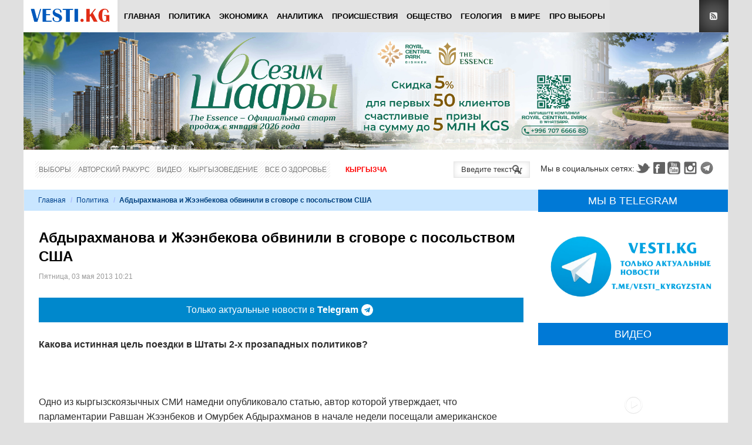

--- FILE ---
content_type: text/html; charset=utf-8
request_url: https://www.google.com/recaptcha/api2/anchor?ar=1&k=6Lck_HgrAAAAAL5IUmIYkDmbqC7JirTuKV81EZPU&co=aHR0cHM6Ly92ZXN0aS5rZzo0NDM.&hl=ru&v=9TiwnJFHeuIw_s0wSd3fiKfN&theme=light&size=normal&anchor-ms=20000&execute-ms=30000&cb=xz4buogje504
body_size: 49058
content:
<!DOCTYPE HTML><html dir="ltr" lang="ru"><head><meta http-equiv="Content-Type" content="text/html; charset=UTF-8">
<meta http-equiv="X-UA-Compatible" content="IE=edge">
<title>reCAPTCHA</title>
<style type="text/css">
/* cyrillic-ext */
@font-face {
  font-family: 'Roboto';
  font-style: normal;
  font-weight: 400;
  font-stretch: 100%;
  src: url(//fonts.gstatic.com/s/roboto/v48/KFO7CnqEu92Fr1ME7kSn66aGLdTylUAMa3GUBHMdazTgWw.woff2) format('woff2');
  unicode-range: U+0460-052F, U+1C80-1C8A, U+20B4, U+2DE0-2DFF, U+A640-A69F, U+FE2E-FE2F;
}
/* cyrillic */
@font-face {
  font-family: 'Roboto';
  font-style: normal;
  font-weight: 400;
  font-stretch: 100%;
  src: url(//fonts.gstatic.com/s/roboto/v48/KFO7CnqEu92Fr1ME7kSn66aGLdTylUAMa3iUBHMdazTgWw.woff2) format('woff2');
  unicode-range: U+0301, U+0400-045F, U+0490-0491, U+04B0-04B1, U+2116;
}
/* greek-ext */
@font-face {
  font-family: 'Roboto';
  font-style: normal;
  font-weight: 400;
  font-stretch: 100%;
  src: url(//fonts.gstatic.com/s/roboto/v48/KFO7CnqEu92Fr1ME7kSn66aGLdTylUAMa3CUBHMdazTgWw.woff2) format('woff2');
  unicode-range: U+1F00-1FFF;
}
/* greek */
@font-face {
  font-family: 'Roboto';
  font-style: normal;
  font-weight: 400;
  font-stretch: 100%;
  src: url(//fonts.gstatic.com/s/roboto/v48/KFO7CnqEu92Fr1ME7kSn66aGLdTylUAMa3-UBHMdazTgWw.woff2) format('woff2');
  unicode-range: U+0370-0377, U+037A-037F, U+0384-038A, U+038C, U+038E-03A1, U+03A3-03FF;
}
/* math */
@font-face {
  font-family: 'Roboto';
  font-style: normal;
  font-weight: 400;
  font-stretch: 100%;
  src: url(//fonts.gstatic.com/s/roboto/v48/KFO7CnqEu92Fr1ME7kSn66aGLdTylUAMawCUBHMdazTgWw.woff2) format('woff2');
  unicode-range: U+0302-0303, U+0305, U+0307-0308, U+0310, U+0312, U+0315, U+031A, U+0326-0327, U+032C, U+032F-0330, U+0332-0333, U+0338, U+033A, U+0346, U+034D, U+0391-03A1, U+03A3-03A9, U+03B1-03C9, U+03D1, U+03D5-03D6, U+03F0-03F1, U+03F4-03F5, U+2016-2017, U+2034-2038, U+203C, U+2040, U+2043, U+2047, U+2050, U+2057, U+205F, U+2070-2071, U+2074-208E, U+2090-209C, U+20D0-20DC, U+20E1, U+20E5-20EF, U+2100-2112, U+2114-2115, U+2117-2121, U+2123-214F, U+2190, U+2192, U+2194-21AE, U+21B0-21E5, U+21F1-21F2, U+21F4-2211, U+2213-2214, U+2216-22FF, U+2308-230B, U+2310, U+2319, U+231C-2321, U+2336-237A, U+237C, U+2395, U+239B-23B7, U+23D0, U+23DC-23E1, U+2474-2475, U+25AF, U+25B3, U+25B7, U+25BD, U+25C1, U+25CA, U+25CC, U+25FB, U+266D-266F, U+27C0-27FF, U+2900-2AFF, U+2B0E-2B11, U+2B30-2B4C, U+2BFE, U+3030, U+FF5B, U+FF5D, U+1D400-1D7FF, U+1EE00-1EEFF;
}
/* symbols */
@font-face {
  font-family: 'Roboto';
  font-style: normal;
  font-weight: 400;
  font-stretch: 100%;
  src: url(//fonts.gstatic.com/s/roboto/v48/KFO7CnqEu92Fr1ME7kSn66aGLdTylUAMaxKUBHMdazTgWw.woff2) format('woff2');
  unicode-range: U+0001-000C, U+000E-001F, U+007F-009F, U+20DD-20E0, U+20E2-20E4, U+2150-218F, U+2190, U+2192, U+2194-2199, U+21AF, U+21E6-21F0, U+21F3, U+2218-2219, U+2299, U+22C4-22C6, U+2300-243F, U+2440-244A, U+2460-24FF, U+25A0-27BF, U+2800-28FF, U+2921-2922, U+2981, U+29BF, U+29EB, U+2B00-2BFF, U+4DC0-4DFF, U+FFF9-FFFB, U+10140-1018E, U+10190-1019C, U+101A0, U+101D0-101FD, U+102E0-102FB, U+10E60-10E7E, U+1D2C0-1D2D3, U+1D2E0-1D37F, U+1F000-1F0FF, U+1F100-1F1AD, U+1F1E6-1F1FF, U+1F30D-1F30F, U+1F315, U+1F31C, U+1F31E, U+1F320-1F32C, U+1F336, U+1F378, U+1F37D, U+1F382, U+1F393-1F39F, U+1F3A7-1F3A8, U+1F3AC-1F3AF, U+1F3C2, U+1F3C4-1F3C6, U+1F3CA-1F3CE, U+1F3D4-1F3E0, U+1F3ED, U+1F3F1-1F3F3, U+1F3F5-1F3F7, U+1F408, U+1F415, U+1F41F, U+1F426, U+1F43F, U+1F441-1F442, U+1F444, U+1F446-1F449, U+1F44C-1F44E, U+1F453, U+1F46A, U+1F47D, U+1F4A3, U+1F4B0, U+1F4B3, U+1F4B9, U+1F4BB, U+1F4BF, U+1F4C8-1F4CB, U+1F4D6, U+1F4DA, U+1F4DF, U+1F4E3-1F4E6, U+1F4EA-1F4ED, U+1F4F7, U+1F4F9-1F4FB, U+1F4FD-1F4FE, U+1F503, U+1F507-1F50B, U+1F50D, U+1F512-1F513, U+1F53E-1F54A, U+1F54F-1F5FA, U+1F610, U+1F650-1F67F, U+1F687, U+1F68D, U+1F691, U+1F694, U+1F698, U+1F6AD, U+1F6B2, U+1F6B9-1F6BA, U+1F6BC, U+1F6C6-1F6CF, U+1F6D3-1F6D7, U+1F6E0-1F6EA, U+1F6F0-1F6F3, U+1F6F7-1F6FC, U+1F700-1F7FF, U+1F800-1F80B, U+1F810-1F847, U+1F850-1F859, U+1F860-1F887, U+1F890-1F8AD, U+1F8B0-1F8BB, U+1F8C0-1F8C1, U+1F900-1F90B, U+1F93B, U+1F946, U+1F984, U+1F996, U+1F9E9, U+1FA00-1FA6F, U+1FA70-1FA7C, U+1FA80-1FA89, U+1FA8F-1FAC6, U+1FACE-1FADC, U+1FADF-1FAE9, U+1FAF0-1FAF8, U+1FB00-1FBFF;
}
/* vietnamese */
@font-face {
  font-family: 'Roboto';
  font-style: normal;
  font-weight: 400;
  font-stretch: 100%;
  src: url(//fonts.gstatic.com/s/roboto/v48/KFO7CnqEu92Fr1ME7kSn66aGLdTylUAMa3OUBHMdazTgWw.woff2) format('woff2');
  unicode-range: U+0102-0103, U+0110-0111, U+0128-0129, U+0168-0169, U+01A0-01A1, U+01AF-01B0, U+0300-0301, U+0303-0304, U+0308-0309, U+0323, U+0329, U+1EA0-1EF9, U+20AB;
}
/* latin-ext */
@font-face {
  font-family: 'Roboto';
  font-style: normal;
  font-weight: 400;
  font-stretch: 100%;
  src: url(//fonts.gstatic.com/s/roboto/v48/KFO7CnqEu92Fr1ME7kSn66aGLdTylUAMa3KUBHMdazTgWw.woff2) format('woff2');
  unicode-range: U+0100-02BA, U+02BD-02C5, U+02C7-02CC, U+02CE-02D7, U+02DD-02FF, U+0304, U+0308, U+0329, U+1D00-1DBF, U+1E00-1E9F, U+1EF2-1EFF, U+2020, U+20A0-20AB, U+20AD-20C0, U+2113, U+2C60-2C7F, U+A720-A7FF;
}
/* latin */
@font-face {
  font-family: 'Roboto';
  font-style: normal;
  font-weight: 400;
  font-stretch: 100%;
  src: url(//fonts.gstatic.com/s/roboto/v48/KFO7CnqEu92Fr1ME7kSn66aGLdTylUAMa3yUBHMdazQ.woff2) format('woff2');
  unicode-range: U+0000-00FF, U+0131, U+0152-0153, U+02BB-02BC, U+02C6, U+02DA, U+02DC, U+0304, U+0308, U+0329, U+2000-206F, U+20AC, U+2122, U+2191, U+2193, U+2212, U+2215, U+FEFF, U+FFFD;
}
/* cyrillic-ext */
@font-face {
  font-family: 'Roboto';
  font-style: normal;
  font-weight: 500;
  font-stretch: 100%;
  src: url(//fonts.gstatic.com/s/roboto/v48/KFO7CnqEu92Fr1ME7kSn66aGLdTylUAMa3GUBHMdazTgWw.woff2) format('woff2');
  unicode-range: U+0460-052F, U+1C80-1C8A, U+20B4, U+2DE0-2DFF, U+A640-A69F, U+FE2E-FE2F;
}
/* cyrillic */
@font-face {
  font-family: 'Roboto';
  font-style: normal;
  font-weight: 500;
  font-stretch: 100%;
  src: url(//fonts.gstatic.com/s/roboto/v48/KFO7CnqEu92Fr1ME7kSn66aGLdTylUAMa3iUBHMdazTgWw.woff2) format('woff2');
  unicode-range: U+0301, U+0400-045F, U+0490-0491, U+04B0-04B1, U+2116;
}
/* greek-ext */
@font-face {
  font-family: 'Roboto';
  font-style: normal;
  font-weight: 500;
  font-stretch: 100%;
  src: url(//fonts.gstatic.com/s/roboto/v48/KFO7CnqEu92Fr1ME7kSn66aGLdTylUAMa3CUBHMdazTgWw.woff2) format('woff2');
  unicode-range: U+1F00-1FFF;
}
/* greek */
@font-face {
  font-family: 'Roboto';
  font-style: normal;
  font-weight: 500;
  font-stretch: 100%;
  src: url(//fonts.gstatic.com/s/roboto/v48/KFO7CnqEu92Fr1ME7kSn66aGLdTylUAMa3-UBHMdazTgWw.woff2) format('woff2');
  unicode-range: U+0370-0377, U+037A-037F, U+0384-038A, U+038C, U+038E-03A1, U+03A3-03FF;
}
/* math */
@font-face {
  font-family: 'Roboto';
  font-style: normal;
  font-weight: 500;
  font-stretch: 100%;
  src: url(//fonts.gstatic.com/s/roboto/v48/KFO7CnqEu92Fr1ME7kSn66aGLdTylUAMawCUBHMdazTgWw.woff2) format('woff2');
  unicode-range: U+0302-0303, U+0305, U+0307-0308, U+0310, U+0312, U+0315, U+031A, U+0326-0327, U+032C, U+032F-0330, U+0332-0333, U+0338, U+033A, U+0346, U+034D, U+0391-03A1, U+03A3-03A9, U+03B1-03C9, U+03D1, U+03D5-03D6, U+03F0-03F1, U+03F4-03F5, U+2016-2017, U+2034-2038, U+203C, U+2040, U+2043, U+2047, U+2050, U+2057, U+205F, U+2070-2071, U+2074-208E, U+2090-209C, U+20D0-20DC, U+20E1, U+20E5-20EF, U+2100-2112, U+2114-2115, U+2117-2121, U+2123-214F, U+2190, U+2192, U+2194-21AE, U+21B0-21E5, U+21F1-21F2, U+21F4-2211, U+2213-2214, U+2216-22FF, U+2308-230B, U+2310, U+2319, U+231C-2321, U+2336-237A, U+237C, U+2395, U+239B-23B7, U+23D0, U+23DC-23E1, U+2474-2475, U+25AF, U+25B3, U+25B7, U+25BD, U+25C1, U+25CA, U+25CC, U+25FB, U+266D-266F, U+27C0-27FF, U+2900-2AFF, U+2B0E-2B11, U+2B30-2B4C, U+2BFE, U+3030, U+FF5B, U+FF5D, U+1D400-1D7FF, U+1EE00-1EEFF;
}
/* symbols */
@font-face {
  font-family: 'Roboto';
  font-style: normal;
  font-weight: 500;
  font-stretch: 100%;
  src: url(//fonts.gstatic.com/s/roboto/v48/KFO7CnqEu92Fr1ME7kSn66aGLdTylUAMaxKUBHMdazTgWw.woff2) format('woff2');
  unicode-range: U+0001-000C, U+000E-001F, U+007F-009F, U+20DD-20E0, U+20E2-20E4, U+2150-218F, U+2190, U+2192, U+2194-2199, U+21AF, U+21E6-21F0, U+21F3, U+2218-2219, U+2299, U+22C4-22C6, U+2300-243F, U+2440-244A, U+2460-24FF, U+25A0-27BF, U+2800-28FF, U+2921-2922, U+2981, U+29BF, U+29EB, U+2B00-2BFF, U+4DC0-4DFF, U+FFF9-FFFB, U+10140-1018E, U+10190-1019C, U+101A0, U+101D0-101FD, U+102E0-102FB, U+10E60-10E7E, U+1D2C0-1D2D3, U+1D2E0-1D37F, U+1F000-1F0FF, U+1F100-1F1AD, U+1F1E6-1F1FF, U+1F30D-1F30F, U+1F315, U+1F31C, U+1F31E, U+1F320-1F32C, U+1F336, U+1F378, U+1F37D, U+1F382, U+1F393-1F39F, U+1F3A7-1F3A8, U+1F3AC-1F3AF, U+1F3C2, U+1F3C4-1F3C6, U+1F3CA-1F3CE, U+1F3D4-1F3E0, U+1F3ED, U+1F3F1-1F3F3, U+1F3F5-1F3F7, U+1F408, U+1F415, U+1F41F, U+1F426, U+1F43F, U+1F441-1F442, U+1F444, U+1F446-1F449, U+1F44C-1F44E, U+1F453, U+1F46A, U+1F47D, U+1F4A3, U+1F4B0, U+1F4B3, U+1F4B9, U+1F4BB, U+1F4BF, U+1F4C8-1F4CB, U+1F4D6, U+1F4DA, U+1F4DF, U+1F4E3-1F4E6, U+1F4EA-1F4ED, U+1F4F7, U+1F4F9-1F4FB, U+1F4FD-1F4FE, U+1F503, U+1F507-1F50B, U+1F50D, U+1F512-1F513, U+1F53E-1F54A, U+1F54F-1F5FA, U+1F610, U+1F650-1F67F, U+1F687, U+1F68D, U+1F691, U+1F694, U+1F698, U+1F6AD, U+1F6B2, U+1F6B9-1F6BA, U+1F6BC, U+1F6C6-1F6CF, U+1F6D3-1F6D7, U+1F6E0-1F6EA, U+1F6F0-1F6F3, U+1F6F7-1F6FC, U+1F700-1F7FF, U+1F800-1F80B, U+1F810-1F847, U+1F850-1F859, U+1F860-1F887, U+1F890-1F8AD, U+1F8B0-1F8BB, U+1F8C0-1F8C1, U+1F900-1F90B, U+1F93B, U+1F946, U+1F984, U+1F996, U+1F9E9, U+1FA00-1FA6F, U+1FA70-1FA7C, U+1FA80-1FA89, U+1FA8F-1FAC6, U+1FACE-1FADC, U+1FADF-1FAE9, U+1FAF0-1FAF8, U+1FB00-1FBFF;
}
/* vietnamese */
@font-face {
  font-family: 'Roboto';
  font-style: normal;
  font-weight: 500;
  font-stretch: 100%;
  src: url(//fonts.gstatic.com/s/roboto/v48/KFO7CnqEu92Fr1ME7kSn66aGLdTylUAMa3OUBHMdazTgWw.woff2) format('woff2');
  unicode-range: U+0102-0103, U+0110-0111, U+0128-0129, U+0168-0169, U+01A0-01A1, U+01AF-01B0, U+0300-0301, U+0303-0304, U+0308-0309, U+0323, U+0329, U+1EA0-1EF9, U+20AB;
}
/* latin-ext */
@font-face {
  font-family: 'Roboto';
  font-style: normal;
  font-weight: 500;
  font-stretch: 100%;
  src: url(//fonts.gstatic.com/s/roboto/v48/KFO7CnqEu92Fr1ME7kSn66aGLdTylUAMa3KUBHMdazTgWw.woff2) format('woff2');
  unicode-range: U+0100-02BA, U+02BD-02C5, U+02C7-02CC, U+02CE-02D7, U+02DD-02FF, U+0304, U+0308, U+0329, U+1D00-1DBF, U+1E00-1E9F, U+1EF2-1EFF, U+2020, U+20A0-20AB, U+20AD-20C0, U+2113, U+2C60-2C7F, U+A720-A7FF;
}
/* latin */
@font-face {
  font-family: 'Roboto';
  font-style: normal;
  font-weight: 500;
  font-stretch: 100%;
  src: url(//fonts.gstatic.com/s/roboto/v48/KFO7CnqEu92Fr1ME7kSn66aGLdTylUAMa3yUBHMdazQ.woff2) format('woff2');
  unicode-range: U+0000-00FF, U+0131, U+0152-0153, U+02BB-02BC, U+02C6, U+02DA, U+02DC, U+0304, U+0308, U+0329, U+2000-206F, U+20AC, U+2122, U+2191, U+2193, U+2212, U+2215, U+FEFF, U+FFFD;
}
/* cyrillic-ext */
@font-face {
  font-family: 'Roboto';
  font-style: normal;
  font-weight: 900;
  font-stretch: 100%;
  src: url(//fonts.gstatic.com/s/roboto/v48/KFO7CnqEu92Fr1ME7kSn66aGLdTylUAMa3GUBHMdazTgWw.woff2) format('woff2');
  unicode-range: U+0460-052F, U+1C80-1C8A, U+20B4, U+2DE0-2DFF, U+A640-A69F, U+FE2E-FE2F;
}
/* cyrillic */
@font-face {
  font-family: 'Roboto';
  font-style: normal;
  font-weight: 900;
  font-stretch: 100%;
  src: url(//fonts.gstatic.com/s/roboto/v48/KFO7CnqEu92Fr1ME7kSn66aGLdTylUAMa3iUBHMdazTgWw.woff2) format('woff2');
  unicode-range: U+0301, U+0400-045F, U+0490-0491, U+04B0-04B1, U+2116;
}
/* greek-ext */
@font-face {
  font-family: 'Roboto';
  font-style: normal;
  font-weight: 900;
  font-stretch: 100%;
  src: url(//fonts.gstatic.com/s/roboto/v48/KFO7CnqEu92Fr1ME7kSn66aGLdTylUAMa3CUBHMdazTgWw.woff2) format('woff2');
  unicode-range: U+1F00-1FFF;
}
/* greek */
@font-face {
  font-family: 'Roboto';
  font-style: normal;
  font-weight: 900;
  font-stretch: 100%;
  src: url(//fonts.gstatic.com/s/roboto/v48/KFO7CnqEu92Fr1ME7kSn66aGLdTylUAMa3-UBHMdazTgWw.woff2) format('woff2');
  unicode-range: U+0370-0377, U+037A-037F, U+0384-038A, U+038C, U+038E-03A1, U+03A3-03FF;
}
/* math */
@font-face {
  font-family: 'Roboto';
  font-style: normal;
  font-weight: 900;
  font-stretch: 100%;
  src: url(//fonts.gstatic.com/s/roboto/v48/KFO7CnqEu92Fr1ME7kSn66aGLdTylUAMawCUBHMdazTgWw.woff2) format('woff2');
  unicode-range: U+0302-0303, U+0305, U+0307-0308, U+0310, U+0312, U+0315, U+031A, U+0326-0327, U+032C, U+032F-0330, U+0332-0333, U+0338, U+033A, U+0346, U+034D, U+0391-03A1, U+03A3-03A9, U+03B1-03C9, U+03D1, U+03D5-03D6, U+03F0-03F1, U+03F4-03F5, U+2016-2017, U+2034-2038, U+203C, U+2040, U+2043, U+2047, U+2050, U+2057, U+205F, U+2070-2071, U+2074-208E, U+2090-209C, U+20D0-20DC, U+20E1, U+20E5-20EF, U+2100-2112, U+2114-2115, U+2117-2121, U+2123-214F, U+2190, U+2192, U+2194-21AE, U+21B0-21E5, U+21F1-21F2, U+21F4-2211, U+2213-2214, U+2216-22FF, U+2308-230B, U+2310, U+2319, U+231C-2321, U+2336-237A, U+237C, U+2395, U+239B-23B7, U+23D0, U+23DC-23E1, U+2474-2475, U+25AF, U+25B3, U+25B7, U+25BD, U+25C1, U+25CA, U+25CC, U+25FB, U+266D-266F, U+27C0-27FF, U+2900-2AFF, U+2B0E-2B11, U+2B30-2B4C, U+2BFE, U+3030, U+FF5B, U+FF5D, U+1D400-1D7FF, U+1EE00-1EEFF;
}
/* symbols */
@font-face {
  font-family: 'Roboto';
  font-style: normal;
  font-weight: 900;
  font-stretch: 100%;
  src: url(//fonts.gstatic.com/s/roboto/v48/KFO7CnqEu92Fr1ME7kSn66aGLdTylUAMaxKUBHMdazTgWw.woff2) format('woff2');
  unicode-range: U+0001-000C, U+000E-001F, U+007F-009F, U+20DD-20E0, U+20E2-20E4, U+2150-218F, U+2190, U+2192, U+2194-2199, U+21AF, U+21E6-21F0, U+21F3, U+2218-2219, U+2299, U+22C4-22C6, U+2300-243F, U+2440-244A, U+2460-24FF, U+25A0-27BF, U+2800-28FF, U+2921-2922, U+2981, U+29BF, U+29EB, U+2B00-2BFF, U+4DC0-4DFF, U+FFF9-FFFB, U+10140-1018E, U+10190-1019C, U+101A0, U+101D0-101FD, U+102E0-102FB, U+10E60-10E7E, U+1D2C0-1D2D3, U+1D2E0-1D37F, U+1F000-1F0FF, U+1F100-1F1AD, U+1F1E6-1F1FF, U+1F30D-1F30F, U+1F315, U+1F31C, U+1F31E, U+1F320-1F32C, U+1F336, U+1F378, U+1F37D, U+1F382, U+1F393-1F39F, U+1F3A7-1F3A8, U+1F3AC-1F3AF, U+1F3C2, U+1F3C4-1F3C6, U+1F3CA-1F3CE, U+1F3D4-1F3E0, U+1F3ED, U+1F3F1-1F3F3, U+1F3F5-1F3F7, U+1F408, U+1F415, U+1F41F, U+1F426, U+1F43F, U+1F441-1F442, U+1F444, U+1F446-1F449, U+1F44C-1F44E, U+1F453, U+1F46A, U+1F47D, U+1F4A3, U+1F4B0, U+1F4B3, U+1F4B9, U+1F4BB, U+1F4BF, U+1F4C8-1F4CB, U+1F4D6, U+1F4DA, U+1F4DF, U+1F4E3-1F4E6, U+1F4EA-1F4ED, U+1F4F7, U+1F4F9-1F4FB, U+1F4FD-1F4FE, U+1F503, U+1F507-1F50B, U+1F50D, U+1F512-1F513, U+1F53E-1F54A, U+1F54F-1F5FA, U+1F610, U+1F650-1F67F, U+1F687, U+1F68D, U+1F691, U+1F694, U+1F698, U+1F6AD, U+1F6B2, U+1F6B9-1F6BA, U+1F6BC, U+1F6C6-1F6CF, U+1F6D3-1F6D7, U+1F6E0-1F6EA, U+1F6F0-1F6F3, U+1F6F7-1F6FC, U+1F700-1F7FF, U+1F800-1F80B, U+1F810-1F847, U+1F850-1F859, U+1F860-1F887, U+1F890-1F8AD, U+1F8B0-1F8BB, U+1F8C0-1F8C1, U+1F900-1F90B, U+1F93B, U+1F946, U+1F984, U+1F996, U+1F9E9, U+1FA00-1FA6F, U+1FA70-1FA7C, U+1FA80-1FA89, U+1FA8F-1FAC6, U+1FACE-1FADC, U+1FADF-1FAE9, U+1FAF0-1FAF8, U+1FB00-1FBFF;
}
/* vietnamese */
@font-face {
  font-family: 'Roboto';
  font-style: normal;
  font-weight: 900;
  font-stretch: 100%;
  src: url(//fonts.gstatic.com/s/roboto/v48/KFO7CnqEu92Fr1ME7kSn66aGLdTylUAMa3OUBHMdazTgWw.woff2) format('woff2');
  unicode-range: U+0102-0103, U+0110-0111, U+0128-0129, U+0168-0169, U+01A0-01A1, U+01AF-01B0, U+0300-0301, U+0303-0304, U+0308-0309, U+0323, U+0329, U+1EA0-1EF9, U+20AB;
}
/* latin-ext */
@font-face {
  font-family: 'Roboto';
  font-style: normal;
  font-weight: 900;
  font-stretch: 100%;
  src: url(//fonts.gstatic.com/s/roboto/v48/KFO7CnqEu92Fr1ME7kSn66aGLdTylUAMa3KUBHMdazTgWw.woff2) format('woff2');
  unicode-range: U+0100-02BA, U+02BD-02C5, U+02C7-02CC, U+02CE-02D7, U+02DD-02FF, U+0304, U+0308, U+0329, U+1D00-1DBF, U+1E00-1E9F, U+1EF2-1EFF, U+2020, U+20A0-20AB, U+20AD-20C0, U+2113, U+2C60-2C7F, U+A720-A7FF;
}
/* latin */
@font-face {
  font-family: 'Roboto';
  font-style: normal;
  font-weight: 900;
  font-stretch: 100%;
  src: url(//fonts.gstatic.com/s/roboto/v48/KFO7CnqEu92Fr1ME7kSn66aGLdTylUAMa3yUBHMdazQ.woff2) format('woff2');
  unicode-range: U+0000-00FF, U+0131, U+0152-0153, U+02BB-02BC, U+02C6, U+02DA, U+02DC, U+0304, U+0308, U+0329, U+2000-206F, U+20AC, U+2122, U+2191, U+2193, U+2212, U+2215, U+FEFF, U+FFFD;
}

</style>
<link rel="stylesheet" type="text/css" href="https://www.gstatic.com/recaptcha/releases/9TiwnJFHeuIw_s0wSd3fiKfN/styles__ltr.css">
<script nonce="BbHHJ2Bxo1eK1YcKAmwyJw" type="text/javascript">window['__recaptcha_api'] = 'https://www.google.com/recaptcha/api2/';</script>
<script type="text/javascript" src="https://www.gstatic.com/recaptcha/releases/9TiwnJFHeuIw_s0wSd3fiKfN/recaptcha__ru.js" nonce="BbHHJ2Bxo1eK1YcKAmwyJw">
      
    </script></head>
<body><div id="rc-anchor-alert" class="rc-anchor-alert"></div>
<input type="hidden" id="recaptcha-token" value="[base64]">
<script type="text/javascript" nonce="BbHHJ2Bxo1eK1YcKAmwyJw">
      recaptcha.anchor.Main.init("[\x22ainput\x22,[\x22bgdata\x22,\x22\x22,\[base64]/[base64]/[base64]/[base64]/cjw8ejpyPj4+eil9Y2F0Y2gobCl7dGhyb3cgbDt9fSxIPWZ1bmN0aW9uKHcsdCx6KXtpZih3PT0xOTR8fHc9PTIwOCl0LnZbd10/dC52W3ddLmNvbmNhdCh6KTp0LnZbd109b2Yoeix0KTtlbHNle2lmKHQuYkImJnchPTMxNylyZXR1cm47dz09NjZ8fHc9PTEyMnx8dz09NDcwfHx3PT00NHx8dz09NDE2fHx3PT0zOTd8fHc9PTQyMXx8dz09Njh8fHc9PTcwfHx3PT0xODQ/[base64]/[base64]/[base64]/bmV3IGRbVl0oSlswXSk6cD09Mj9uZXcgZFtWXShKWzBdLEpbMV0pOnA9PTM/bmV3IGRbVl0oSlswXSxKWzFdLEpbMl0pOnA9PTQ/[base64]/[base64]/[base64]/[base64]\x22,\[base64]\x22,\x22HnFSBsONGMKQXMKmwqxawpdQf8OmC31vwoXCmcOnwrXDojhuS33CmyZpOsKJT2nCj1fDjW7CuMK8QMOWw4/CjcOtd8O/[base64]/CrMOEdlNSMsKfwqpqw67Cq1d7XU3DmEwsYMOLwpfDk8Oyw7kpf8K0E8OES8Kyw43CmCNkBMO9w67DmHHCgcOoagsuwq3DtE01PcOGWFrCkcKXw5shwqxmwoHDnD9hw4rDpcOJw5bDunJMwr3DkMOFJkgfwp3CnsK+CcKAwq59TVRZw74uwqTDtV8OwpPCpAJ/YBzDmSfCnQXDrsOWHMOSwrQebQbCpEzDqCHCpxXDvXsZwqxRwoBlw5HClADDuj/CrcOaTW7CllXDm8OnO8KiFT1ONU3CmG0QwqfChsKgw4TCv8OuwqDDixjCiHbDrFrDsyPDrMKhC8KGwrQJwqp9V0BJwrTCqExhw7wMK2h4w6xDB8KRMiXCmUpuwo40fsKfBMO9wqA/w4/DgcOsWMOVLcOEI1Q+w6vDqMKtTUFmccKmwrUWwojDrzTDi1PDk8KGwq49UgMtTXotwqh0w7g8w4hmw6ZIE04wJUrCrVQnwqRJwo93w57CtMO1w7DDnwfCp8KkNhPCnyzDu8K8woZ8wqk/cSbCpsKUEBhbZVx6LBDCnFpKw4bCksODGcO3TcKgYQwDw58FwqLDi8OIwpd2TcOVwrR9JsOZw7E7w6EUABwnw4rCrsODwq3CoMKAUsKow40zwqXDlMOqwpdPw5sBwojDh3QJTTnDqsKAf8KKw7lZaMO5bMKvQBzClcOwE2E6wp/CssKAPsK5MEvDnwvCjcKkb8KjPMOmUsO2wrAnw7nDlW9ew4IjdsOQwoHDn8OSVw4mw67Cq8OBaMKwXGAjwrlGbsOawrdTPMK3EsOsw6cLw4TCi30FA8KfOMK+FGvDrsOIe8O4w67Cti4+GGtkKGoyICMOw77DtQZPcsOpw6XDl8OSw63DgsKLf8OCwq/[base64]/[base64]/[base64]/CpMOsB8OsUMOTw67Dl8KIWxt5fHzDiGc8PcK9KsKMczt5f2sQwpZfwqvCj8OjZDg/F8KiwqvDhMOcI8O5wpnCnMKsGkrDqHF7w5JUW1B2w59Rw7zDoMKrCMK0VwELM8KZwrY0PllbcWbDjMOKw6Ebw5PDqlnDmFY6YyEjwo4dwrLDjMOywqEXwpTCvTbCj8O7NMOPwq7Di8OUcCbDoT3DgMOmwrNvQgoewoYGwoFswpvCsyXDrDMDJMOGewJUwrfCpx/Cn8O0N8KJMcOyFsKew5HCkMKMw5BrCCtbw5XDq8OIw4fCjMK5wq4AT8KXE8O1w7V7wrvDs1TCk8K7w6nCqnDDoHd5GzTDm8K5w7g2w6LDgm7CncORVMKpG8KUw7fDh8Obw7JDwprChAzCvsKdw67CrkXCu8OeBMOJOsOOQDTChMKOTsKyEFF6woZow4DDs3/DucOzw6hjwpwGc2Jcw5nDiMOOw7jDqMOPwpfDuMKVw4wQwqJzE8KlYsOtw4PCnsKXw7XDsMKKwqEww5LDqAFrT3YFUMOMw7kfw7PCnlnDkD/DiMO+wr3DuBLCicOnwpV6w5XDtlfDhgUVw6BjFsKNYcK7VG3DksKMwpI+D8KRWT8gTMKwwrBUw7nCvHbDlMOOw4oKJHQjw68FZ0dgw5l/QcOXGWvDrMKNZ0DCj8K8LcKdBkPCpD3Co8OTw6jCrcK/[base64]/[base64]/F8KhccOrw6vCocOGw7nDosK/ARkRACh4wrzDisKMKVnCk0JDNMOgJ8ObwqXCrcKCMsOfWcOzwqbDl8OawqfDs8OGJAJ/[base64]/[base64]/XTfCj1nDhsKswrkYwr7DvsOmwqw7w6Vqw6zCqwzCrcKZa0vDnUfDr1VNw7vDisKSwr14fsKtw4jCjGcXw5HCg8Kiwp0iw7bCrGRLM8O7ST/Dj8KiOcObw5wBw4U0LifDoMKZKDLCrGNDwrEwVcK2wrjDnT7CgcKHwoJNw5vDnx4uwrkFw6zDvwvDogfDj8KXw43CnwLDkcKvwpnCj8ODw54aw6/DsQZPS1VDwqZJJcO+bMKjOcO/wr9kDnXCpHzCqVPDssKUChvDpcKiw7jCqiMbw4PCqsOrAXXCp3hJYMK4SRjDumo1HnJ/BcO5BkUxGU3Ds3LDg3HDk8K1w6XDucOmbsOsDVXDlsOwRmZwQcK7w45xRUbDv3wfKcOnw4/DlcOpfcKJwqjClFDDgsOyw7gqwoHDryrDrsOxwpdKwo9Qw5zDp8KZJ8OTw5E5wrXCj2DDoh47w5LDnRzCqXbDr8OfFMOEQcOzGmZFwqFNwoINwpXDqAlKaAh7wpFld8KHZHBZwrrCuz9fLBnDtsKzSMOfwo8cw6/Cl8ONKMOVw4bDvsOJZDHChsORU8KxwqDCrWsXwp9pw7LDiMKZO1wZw5zCvghVw73CmkjDmE18UCjCoMKUwq/CjDlKw47DqcKWLV5zw6LDs3IOwrLCunUZw77CnsKWXcKfw4sTw4goQ8O9ORfDtcKCH8OyeCrDuVZgNEZqEXvDnm5AEWXDrcONFWs/w4RkwqILHVchH8Olwq/CuGbCt8OESg/[base64]/[base64]/CusKVcCoDP8O5wqDCk0XCkA5iwrHDq2tfc8KdH3LCmAzCk8KSA8OzCRvDgcOpVMKnH8KkwoPDsR4KWgTDmWhqwrhBw53CsMKvRMK5SsKIH8O2wq/Dj8Ohw4klw6sbw5/CuV3DjAdKS2c1wpkhw5XCtU5ibnMuTRFPwoMOXFh9DcO9wo3CryzCvjUQG8OMw6p6w5Ukwr/DpMOnwr9LMznDpsOoVHTDiHolwr58wpbCksKeY8K5w4JnwoTCjBlvCcKiwpvDlkPDs0fDkMKyw5Nlwo9CE2xDwqXDkcKaw7PDth91w7LDrsKbwq9ne0Z2wpPDnBrCpytmw5nDlgzDox9zw67Cni/[base64]/[base64]/DrzUQVBV9Y8KDSMKlwqPDucOJw6svB8OQw7fDscOEwq0CGEcvGMOrw4VpUsKvBBLCoQfDrEdLdMO5w4TCn1YyRVwtwq/DsFgywpvDpGgTQyELCcOaRQ9Ew6XCs0HCk8KhZMKtw7zCnmcRwrVgZ38yXjrClcOxw5BHw67DssOCJHdYbsKcNBvCkGnDusK2YUNIIFTCnsK2ByBqOBkKw6E7w5/[base64]/DuMKNJsKNA1MbwoLCi8K8wrnDl8Osw6zDusOkwrfDn8KPwoPDh0bDkHQRw49qw4rDo0nDu8KqMlk1EyYrw6VQBXd7wqgKIcO0CEJYT3LChMKew6DCocK/wqVow6NNwoJ5IWfDhn7CrMKhfj1HwqpxQsObbMKew7EcKsK7w5c1w7dKXF8Iw5V+w6EaRMKFJHvChW7Clxlfwr/ClMK9w4LDmcO7w4DDkgLDqEnDmsKARcOJw4TCgcKER8K9w67Cjgd4wqo3DMKPw44FwoxswpLCosK2MMK1w6JhwpQEXSDDr8O1woDDoDcowqvDtMKzPcO9wo4BwqfDm1fDs8Ksw7/[base64]/[base64]/EcOyw6FSe2AMVDDDompxwo3DlVw6XMOFwpbCv8O8ewk5wqYCwq/DugzDpkQbwrNITsOKCD9mwp7DqnPDjgVKUDvCrh5Le8KUHsOhwpTDoEs3wod6QMOkw7TDrsKYBcK0wq7Di8Kmw7Zlw5MIYcKRwozDocKpMgF2RcO/WMOIIMKgwr93WCpYwpYjw585cyYnNinDtBlKDsKLSEAheU8Pw59EKcK5w4DCncOmBDEIwpdvC8K4FsO8wpMidH3CumorWcKIZ3fDl8OPEsOrwqQHJMKSw6/DrxA4w6slw5JsdsKOFwPCmMODRMKQw6DDucOuwqoYR3rCpn/DmxkKwrQFw53CscKCbh7DtsKtIRbDhcKGYsO7QS/CjFp8w6t9w63CqS4JSsOObx9zwr4fNcOfwqDCkx3DjVvDqnnCrMO0wrvDtcKSWsOdKGEBw7tMYBNqYMOnbH/[base64]/Cs8K9wrDDtcOrYXluwqzDt8K3K2fCh8Ozw7t3w7ZLP8KJHsORAsKKwoZAHMO1w7Nsw4bDgUVIKSFpDcK8wptEN8KLSxMKDnV6fMKuacO9woE4w4cDw5RdI8OyLcKICMOtW2PCny5Ew6pNw5bCs8KJExVWfsO7wp03b3nCtnfCjArDnhJ5fQLCnCI/[base64]/DoXl4V0zDslkQwrFsDSUPHcKBw7XDpwgWe1/CuEDCocKALsOow6TDu8OgZxYQPQZ8ShPDjkvCs2bDhgc/w6dUw5ctwpRgXiAZMsKpOjghw69POHXCiMKPKU/[base64]/[base64]/CuEvDucOXw5PDkxhCFMKmPHjCvBvDscOxw5DCljwDXU/[base64]/Dv3jCiMK0OAbDvG7Dhihibz/CocOzUhdMwqLDp1TCm0jDiE9HwoTDncOkw7bCgwEmw6EzS8OLKMOuw4fCmcOpUsKDWsOjwpDDt8KdEsK5KsOSFMKxwqDDmcKPwp4HwpXDmHw1w6hZw6McwqAFw43DmSzDp0LDvMOkw6/[base64]/w55aXSMtwpcCJlbCmMK+ZD5UwrzDrjTDisKdworClcKAwrHDncKCHMKGVcK1wrAlLkRCIDrDjsKcT8OMHcKvBsKGworDsgvCrB7DiG98bWlzBcOpACrCtC7Dt1LDgcOdDsOdLMOrwoMSUA/Dn8O6w5nDr8KwX8KdwoB4w7DDh37CgQp9JlJzw6/DpMOYw7PChcKnwqc4w4VoPMKbRV/ChMK8wrkswrjCsDXCtxw9w53Dl3NLZ8Knw4vCoV1twoIQI8Oww7F8ChZfaDJ7YMKBQ3EGRsOxwr43T3J7w7dVwrfDjcKjbMO2w5bDmBnDn8KTEMKIwocuRMOVw6h+wpErW8OJfcOYQXjCm1DDj0bCj8KkO8OhwphbUsKMw4UmUMO/cMObbB7DsMO/XDjCuyXCssKsbXjDhRFEwq1cwrzCvcOSIRrDnMKCw5l1w7/CoW/DoBTCqsKIAAMSfcK5VMKwwo3DusKlX8OveBRTBygKwqLDsknDh8Olw6rCs8OFU8O4Dw7CsURKwpLDq8KcwqLDrsKzQCzCsVkzw4zDt8KYw6VweT/[base64]/ClMKAJMKxOMKHw5pFNHZDwq/CrcKXw5XCm8OhwqMGHRhgIsO4McOwwp98aytTwpRlw6PDsMOvw7wUwrrDgydhwrbCo2kfw5XDisKUH1LDp8Ktwr5nw4/CohDCkifCisOGw4tqw47CvGrDisOaw64lacOebV7DksK4w6VkBMOBZcKiwqZVw6gxCcOAw5Ruw58ELjDChRIowopQUQDCnjFVOg3CjgzClWkIwoodw47DnkUfBsO5QsOhPBjCpcOww7DCg0ZcwpHDm8O1GcOqJcKcW34ywq/DtcKKCMK/w48Lw7wlwqPDkwTCuWkNY1s+ecO0w78eE8Obw63CrsOfw4NnTTFnw6DCpCvCt8OlW0NvWlbCpj7CkDAdag9Gw5vDsTZ7WMKLG8K3NDnCpcOqw5jDmQTDuMOoBGfDlMKCwpw5w7hLbWZaDRrCr8OtHcOxKm95FMKgw71VwpDCpR/DiXlgwpbCuMOiKMOxPUDDnTFww4N/wpjDosKPCXTCmntlVsOEwpTDrsKfYcOhw6fCgHnDkxIzc8OQbD1dcMKUbsKQwp4Vw4g2wqDCksKBw5LCq3g+w6jCmE59aMOuwqc2IcKJE2cna8Omw57DpcOqw7LDvVLCmcKtwqHDl1/DuhfDgE/DisK4ABHDpC7CszfDsBFLw7dywoNCwqDDkWwBwrnDpF50w7XDpx/CiknCmSrDhsK3w6oOw4vDpMKhLxTChFTDkQJ7DXTDiMOgwrTCmMOQCMKNw7ohwpTDrwYFw6fDoEFhasKtw63CpsK8R8KSwoRuw5/[base64]/[base64]/fVoRw4jCt0c2wqglwr8EwqvCvSzDm8K7D8Kiw4VPFDwNLcOURcKsEDDCq3tCw7Y3el1Dw5HCucKYSmjCo0DClcK1LXfDsMOYRhR2HcKzw5vCoDVcw4TDpsK4w4PCqn8xSMKsQyMafi1dw6MJT0hYRsKCw4JSI1pLfnDDgcKEw5/ChsKKw6VXOTQgwo7CjgrCpxnDocO3woEmCsOVHmsZw61UOMKDwqoLNMOZw40Hwp3DrQ/CnMO1NcOyQcKCEMKuW8KcW8OewqoxOSLDo27DoConwrRSw5UeDVYKEsK+GMO1J8KTRsOmZMKVwovCm0rDocO9wrwRU8K4K8Kbwod+OcKrQ8OQwp3DqAdSwrFGVSXDv8K/Y8OLOMOgwqpVw53CucOnbxxzJMKoB8OgJcKrEgknbcK5wrnDnArDrMOdw6ggCcK+ZgMSMsKVw4/CgMOVEcO3w4sDVMO9w4AOI0TCkFfCicOkwrAxasKUw4UNJw5jwqweN8O+EMK1w7MrZsOrKyxew4zCuMKKwpEpwpHDncKoW2/Cn2/[base64]/[base64]/DqAdxHsO5w6t4woTDkCYdw43DvcKQw4rDhsKiw4QYw4XDh8O1wo9wIAJKE2gDbhXCtSBJGnA8VAI1wpQTw6hFcsOEw6EOJT7Du8OuOsK+wrE5w7UOw6bDv8KwazZULUvDjEIHwoHDlhoEw5zDmMO0eMK+NxzDgMOUYW/[base64]/dsO6w40mw7FGW21Lw4p6ZCPCkcKswonDhmN9w7F6SsK1YMOjFcKaw4wlTH8uw5/Dq8KtXsK2wqTCksKEeF0OPMK+w6nDm8OIw5PCoMO/TGTCp8OHwqzCtWvCoXTDmS05DCvDjMO3w5MlGMK5w6IFIMODXsOKw6I4VXXCqgXClHHDhmTDisOoMwnDmyEsw7HDqi/CgMOXHC5Mw6XCvsKhw4x4w7V8FncoUF1Jc8KJw49uwqoewqvCpnJaw6Irwqh+w4I9w5DCucKBCMOgPVx+A8KPwrZVLcOIw4HDr8KawotyLMKdw69icQEFb8O9e1/ClcKwwqBYw6Nbw4fCvcOQAMKcS1DDpsOlwq98NMOkeRlVHsOOSygLMGNPcsK/[base64]/w6nCsjUSwo7DiQXCtMKMwrNKFMKxwrwbR8OWJ0rDqxFTw4ZWwqATw7LClW/DocOuew7DnGnDngTDgHTCmWpRwq8YTFjCuT3Ch1gONMKmw7DDtcOFLy7DoUZYw5jDi8OBwoNeLFTDlMKsX8OKDMOUwq4hPBrCrMOpTCTDocKnK1BYCMOVw7zCglHCu8Klw4vClgnCuB1Ew7nCiMKMasK0w4DCocK6w6/CpBjDryY/YsKBC1TDk2jCjGEZW8KCLjIjw75KDT5WK8OCw5bCjcK7Z8Orw5LDvUcDw7QjwqTCkUnDssOcw5p/wojDpTHDhhnDkV5hesOhA0/[base64]/ABsmSsKCw5x/NcOzMsKeYRxGw6vDlMKZwqMVP3jCrD/DsMKtEBF7WMO0OSTCnj/CnW9xQxFnw6nDrcKJwpPCk3HDlMO1woI0AcK7w63DkGTDgMKLK8Kpw64WXMK3wr/Dv0zDmkzCjMKuwprDkAbCqMKeQcO5w4/Co2w1FMKawr1kKMOsaC1MYcKJw64Nwpp9w7nCkVU/wofDkFR9aXUPdsKoRA49C3LDkXd+cz10FCcWZBHDvRDDiA3CpBLChMK6EkPDigvDlV95w4nDgTcEwrMxw6LDsCrDtk1DRFTCrW8Lw5XDik/Dk8OjX2LDiWtAwrZcN2rCnsKqw6tMw5XCvig9BwcOwoQyUMKOIkXCsMOkw5Ysb8KCMMK8w5QmwpZLwrtMw4bCsMKZTBPCvQfCm8OGWsKaw789w4PCvsO5w4nDtibCmwHDhBgWGcKjwq83wqIww5ZQWMOhXsKiwr/DvMOwQD/Dh0fDscOBw4LDtUjChcK5w59CwrdTw7wMwrsRLsOUGVHDlcODIRIKD8O/[base64]/LcKgwp3DkBzDpMK+w4jCtcK9cinDsMOlwp9Hw71sw4p6w4Ezw6LCslzCs8K7wp/DmcK/w4DCgsOmw6t3wo/Dsg/DrmowwpXDowPCuMOoPVxZclDCo0TCqHNRHixPwp/DhMKrwqvCqcK3CMOAKgIGw6Bjw5Juw7zDnsK8w712SsOldVYoaMOcw60owq4cYBpuw7cwfsOuw7QWwpbCucKqw5MVwofDlcOqfMKdLMOvGMK+w4/DicKLwo55eU9ebVZECsOBw7DCpsK3w47CoMOdw61swo8KH2oLVSTCsnskwpgwIMKwwqzCrRfCmcKqZybCgcKlwp/CisKIYcO/wr/DscOzw5nDuFfChUhnwp3Ct8KJwoJgw7ltw4TDqMKPw74LDsK+DMOZGsK4w6nDmSAhbk9cw7HChGxzwqzDtsO1wptAacOzwohLw6nDvsOrwpNUwp1qLkZcAMKxw4V5wrh7RF/DvsKHBz1jw70sVBXDiMOlw7gWdMKvw7fCiU4TwpxEw5HCpHXDrEllw4rDpScSBxt2C0MzfcKrwolRwpsTYMKpwp93w5EbdxPCu8O/w7gZw6R7K8ObwpPDhnghwrvDv2HDohhJNkMyw7xfHcKmX8Kaw6E4wqwuC8Oiw5rClE/CuC/[base64]/DiMOxb1vCnhArbsOkRsOgwq7CuA0ua8KsA8O3wrFjbsOefDAjRyLCowonwpbDu8K8w4g/[base64]/[base64]/Cj8Ogwo/[base64]/esO7wqNUw7lWwp7DoyfDh3BGIHhkwoDCgMOzfB06woLCpsOww4bDvMKZOG3ClcOAeGPCom/CgGXDtMO5w5bClSx0wpUyUhcKIMKYIjXCl1sgbFPDg8KXwr7DqcK/fWfCjMOYw5EyCsKVw77DsMK+w6bCrsKHKsO8wpFSw7YrwrrCssKGwp/DosKbwofDlsKSw5HCvWBjEz7CqcONF8KpKxQ0w5d/w6LCqcK9w5vClBDCmMKkw57DnxV9dksHcw/[base64]/CjcK1MMOmUsKkWWHCtsOKbMOnwpPCmjzCixpowpvCkMK4w6vClTDDhyrDvsOwJMKEPWIcNsOVw6XDtMKGwr0Vw5jDpcOiVMOsw5xJwqY6XyHDr8Krw7YzezxuwpByKhzCuQ7CjAHDnjl3w7tXcsKVwrzCuD5WwqYuGXnDqzjCu8KCHmlfw78ObMKNwrIwRsK5w7QLMX/ClGbDhSZbwpnDt8KOw6kPw4VZMADDlcKCw7TCri8MwpLDjTjChMOWfX8Dw7VdFMOiw5crBMOsYcKIYsKBwrTDpMK+wqsWY8KXw48aVD7DkRNQIW3DlFp7T8KQQ8OqNCRow7RBwq/Cs8Osf8OJwo/Di8OWWMKyecO6YcOiwpXCiG3DoUQNbzkZwrjCuMKaKsKnw5nCpcKoP1AEUHBKJcKYcG/[base64]/wrUHw4LCtlXCpMOmVsKxEsO3KD7DtcKuwrJqDHbDvmNkw4kWw6HDvXBCw6M4XlNlUFnClQwIHcKrBMK/w6x4b8OKw6XCksOsw5goMSrDuMKVw7LDucOsWcK6J1BnFkMOwqoLw5Mxw6BgwpDCuxvDpsK7w7AiwqRYHcOXKy/Cmxt1wqrCoMOSwp3Dli7Ctws8e8OqeMKkG8K+ccKHIRLCmBUzEQ0cQzzDnjVQwqPCgMOKfMOkw68OO8KbLsK7VMOAY1pIHCJ/bXLDtmALw6Mqw4fDhQZRU8Kuw7/Dg8OjI8Osw4x/DW4jF8Opw4zCggTCq23CksOCdhB/wooNw4VZTcKvZQDCm8ORw7HCvSjCuEpjwpPDkULCljfCnxVswqvDmsOOwpwrw7gjZsKONUTCtcKhH8OtwpvCtxcbwpnDo8KeFS4fdcOzNkwJT8OfT27Dm8OXw7nCqn5SH1Afw6LCpsOjw5JzwpHDugnCtjQ6wqnDvFRlwp4zYTQGb0PCqsKRw5/CsMKxw6dvJRzCqGFywq1qAsKpaMKkwqrCvCEnVALCv07DtUcXw4gVw43DjSs8XDVROcKsw7lfw4Jawr8Mw7bDl2PCpRfCqMK8wqPCpgIEQMKrwr3DqUs9XMOtw6/[base64]/w7sneDfCmHZ7wpsSw6rDq8OyG2/[base64]/DrcOBB8KWwr7ChDXDlsKVcMOcw47ClMOww5/CpMKnw6VawrItw5FhZDDCtyTDoVkRecKKVMKiQcKvw7zDkRwywqttPRzCgxJcw4IgVyzDvsKrwrjCucK2wqLDlS5Dw4fCvcKSHsOCwooDw4hqbcOgw5BfF8O0w5/[base64]/PcKfFsOpCHt4wpLCqMKRwoHDlcK6OyrDjsO5w402DcKjw6DDjsKOw5VMRA/CrcOJF1VmCjvDlMORwo3Cu8KMRRM3ZcOKGsKWwqABwp8ZZX/DrMOOwpoIwpDDiGDDtXrDu8KMdMKrfT9nAsKawq55wrXDgh7DlMOlYsO/exnDgMKIOsK8wpAIUDdcLnhtSsOjemfCvMOrasOuw4bDmsOJFsO8w55Mwo3CjsKrw6AWw68TE8ObKyJ7w4BYXsOqwrVVwqRLw63Dh8KNwpTCnC7CncKiUcKDLXZ5fhh9XsOJRMOtw417w4jDisKgwoXClsORw7zCmnNUfBUdGilAdgJ/w5zCgMKHD8OFRj3Ct1bDpcO3wqnDmgTDjsOswrx/NUbDtQc0w5JFJsO6w7ZYw6tnKnzDscOYAsORwoRmSw4ywpXCgsOIHQrCvMO6w4LDoU3CosKUXX8bwp1uw5wWaMKQw7FCUgbDngFEw7RcYMO6aCnDoC3Ds2rDkgdhX8OtKsKRLMOwKMOJNsOsw4kLN1UnEBTCnsOdOh/Dv8KYw5TDnhLCnMOnw69dTwLDs2bCpFB+wr8ZesKIY8Ozwr98DmkeTMO8wpxwOsKQahzDhSzDiRsjUzcVTMKBwoogUsKywr1zwpVqw5bCm11qwphfBRbCi8O/LcOyOBjCoiJxPRXDvjbCrcOKacO7CTYiQX3Dl8Ofwq3DlnzCqWc8w7nCtX7CjsOOwrTDk8O7S8OUw47CsMO5fwAaF8KLw7DDgU1Kw6/Dqm/DrcKfEgPCthdQCnk+wpjDrQnCicK5woXDnEVwwpB6w7hEwq0EXmrDoinDrcKrw6/DtMKlQMKLTkhVeRDDqsKqAzHDj3YKwpnCjFFQw5oRMVxqcBhTwqLCjsKJISMKwrzCoF1gw70vwpDDk8OdVgrDs8KzwoDCq0DDqgRXw6/CvMKZTsKhworCicO8w7x3wrBwI8OqJcKBAcOLwqnDm8KDwq/DnETCj3TDtMKxYMO+w7TDrMKndMOhwoQLfjLCg07DgTJMw6rCkzlHwr7DjMOhO8OUQcOtOHnDqm7CnMOFN8OIwqlfw6/CrsORwqrDlBMqNMO6E3TCrV/CvX7DlUfDinIPwqk4B8Kdw5TDhcKuwoZsZlXCm0hHKXbClcOnccKyKC0Ew79UWsO4X8OVwpPCncOvKFDDvcKxwqLCrDNbwonDuMObTMODTcOnGT7CqMOqVMOcblYYw6URwr7ChsO4I8OGHMOowqnCmg/CvXkVw77DnTjDtBVnwpfCvRUAw6N2BGIYw6Maw6RIXXjDlQ/[base64]/wq3Ciz9EOMKFwqfCq8Ojw7VwworDiyTDu2gGLDA3WUrDucKVw69NWkgaw7TDk8KAw4DCi03CvMOWbkUuwrDDo0EuI8Kzwr3DmcO8dcOhDMOmwoXDt3NpE23CljnDo8OPwovDoVrClMOXCDrCusK4w7wcX1/Ct2HDhSnDmg7CsA10w6/DljhAbzgAdcKwUwIyWCfDjMORalAzasOBO8O0wqMAw4hPc8KLe1IVwprCssOrFzXDt8OQAcKGw7NfwpdpfQVzwovCsBnDnkVtw5Bzw447NMObw51NdAfCrcKBRQl2woXDrsKZw73DpsOWwobDjFPDgBjCtnrDnUrDocOpB2bCql0KKsKJw4dMw7zCn2XDhcOWOSXDvW/DrcKvUcONKsOYwojCr2Z9w74SwpxDAMO1wqwIwpLDv07Cm8KuHXHDqwEwQ8KNCWbDilc2Ik0aYMKZwqvCiMOfw7FGNVfCuMKgExdmw7NBK3vDpXXCl8K/[base64]/wq7DqTtHwpPDjDtDQcOdBQoIEMK2V8KgAiLDrcK5NsOIwojDtsK5Oxxnw7RXKTVXw6N9w47ClMOPw4HDoj7DocKpw6N5EMOsd27Dn8OCL3QiwrDCp0HDucKsOcK/B1N2FGTDsMOpw7PChHDCtQXCisObwr4+dcOnw6PCt2bCtnYgwoIxLsKHwqLCoMKtw7TCusKlQBzDv8OkOTvCuwt0QcKmw5cHBW56LgEVw4Z2w7w+LlwEwqnDnMObSWzCvzodFMOWMVDCu8KfZ8ObwoMPIV7Dq8KFUxbCucOgI3h5ZMO4KsOfKsKyw7/Du8KSw6tTI8ORK8OBw647GXXDjcKqVVTClgZowrttw7dMJyfCo2VPw4ZRRCLDqhfCj8OIw7YDw7pLWsK0NMOODMOPTMOswpHDssObw5XDokc7w5owMU5nUldGBsKKWcOeBMK/Y8O/Zy4Rwr4Ywr/[base64]/[base64]/I8KGwolPXcKww6XDl0keC28GDsOsbcKvwqfCncOIwpJTw7LDgxXCusKswpU8w5tAw4creETCrHg9w5zCrUfDv8KtTcKSwokfwrDCp8OZRMK+YcK8wqdNYG/[base64]/ChMKNw4nCnTrDjcOKwqrCscOpNMOfUUpfPRdaaWjDjgN6w4fCg2TDu8O5aiNXfcOTaBHDpzfCrnrCrsO1NcKfVzbDs8K/aDjCs8KAF8OvaBrCsWLDmF/DnjljL8KbwrMmwrvCgcKVwprDn17CjW81Tx5sa14eQcOwGQZFwpLDk8KrHnwQX8OtcRNWwq3CscOZwqN6wpfCvWTDsn/[base64]/wpLCnlTClsK7acOAwqtWw5TDjVnCk8KXB8K1RU9HPsKWwoHDnhNsQcK9OMOTw7x6GsOEeydlFcOrIMOCw5fDvTdabE4Ow6rDosK+YUPCtMK2w5bDnCHClyvDohvCsDAUwobCpsK1w5rDsQc8E2F/wrxsesKvwqsLwq/Dlz3DjRHDgVhacgrCusKzw5fDncOWCSjDoHjDhGPDmSHCu8KKbMKaFcObwqxEL8K4w65hYsK7wqswc8K3w59ufmxKcWfDqcOCEwDDlQbDqXXDkDrDvkhnd8KEfhIqw4PDpcK1w5Rhwq4OC8O8WADCpyHCj8KJw6VjWFvDgcOBwqknQcOfwo/CtsK3b8OFw5fCmSMfwq/DoQNVM8OywrHCucOaLMKVLsOKw7EOYcOew79edsK/[base64]/Cs8OKMwrCgWl/[base64]/DviXCt8OZWw7Di8KZwrHCkMOlw7jDpylQVW0EwpZSwozCj8O+woMlIMKdwobDjAkowqLCkX/CqxnDm8O6wooNwpwXS1JawpAyMsK1wpQuf1fCrhXCjkt5w4pawpJkGlLDph/DoMKzwqhmI8KGwpzCtMO6LwMDw4V4Qxwlw7Q5O8KCwqJjwoFkwoIMVcKfIsO0wrB5Vi1HFW/ClTx3NmrDtcKeUcKAPsOWEsOCBGA2w4UedzzDgXzCicO4wr/Dt8ODwr1rBlfCtMOQEE3DnSZ4O354AMKcOMK+b8KxwoTDtAnChcKEw7/Dlx0tUzQJw4PCrsKRdcOuRMKswoc/worChMOWYsK/woB6wpDDnj5HBAlfw57Cu0o3TMOEwrkGw4PDisO2U255BsKpZDLConTCr8O1LsKkZwLCv8O6w6PDgELCg8OibiMawqhGGEDDhlxbwoluPMKVwolhEMO0XCDDiUFGwqk/w6nDhH4rw5F7DsO8eVzCkxjCtUB0J0dSwrxnwrvCl1NYwrVDw7lgegjCrsOOPsOFwozCtmQqZ1F0HUTDuMKUw7zDocKiw4ZsOMOHdWdSwq7DrAQjw7TDp8O6SjXDkMK/w5EYe1LDtkRzwq91wr7ColhtEcOnZB9tw7gZV8OYw7A1w55wQ8O+WcOOw4JBVzHDrlXChsKbCsKLS8KUbcKKwojCl8KGwo9jw4TDkX1Qw7XDhy/CtCxrw4ARM8K3IiDCnMOKwp3DrMK1R8KYTcKcPUcsw7RIwpURK8Otw53DgWfDjABcdMK+HcK/[base64]/DlRA5wrzCuGHCusKuw5NXw65cBMOQXC49wpTDjTHDvW7DqVTDl2jCicK5dEcJwqEqw7nCpyrDicO+w5kEw49jDsOXw47DisKAw7jDvAwmwqnCt8OlFjBGwqbCmjwPT0JIwoHCimg+OFPCuifCsXzChcObwonDhTPDnn/DtsKweVdMwpnDgcKLwofDvsOZF8K4wqM7Yh/DtQdowq7CvlkOb8KxQsOmTS3ChcKiA8O9cMOQwqVow4zDomzCpMOSCsKbPMOWw78BFMOVw75EwovDj8OYVlwnbcK7w4xiXsKBfUfDocOjwpp4T8O/w7vCuzDCqSM8wpcmwodkcsKbLcKkZjvDoVg/fMKcwpPCjMKHw4fCpcOZw7vDgS7ChF7CrMKAw6nCgcKLw7nCgwDDt8KbCMK5SXTDjsOyw7fDssODw7nCmsOZwrA5TMKSwrd/[base64]/CtzHDkMOKIcOqw7QTwpPDsMKqwoTDqmNFbsOuMMKvw6jCvsOkJwJgClbCiWwsw4zDvHtwwqHCpGzCkGhTw7oxWx/CjMOOwp9zw47DomI6F8KJIcOUBcK0Xl5TTsOwLcOPwpF0BTXDoWLDiMKgRVdUCixIwoctecKfw7g8w4/CjmdPw6/DlS/DkcOBw4XDuxjDjBvDpSFTwqLCsgoITMO7GXzCtWHCrMKAw75mExdKwpYILcO+L8KKOWIbPhbCk3rDgMKuW8O4BsO7cV/Cr8K0WsOzbnjClTPCh8KYLcKPworDpgdXUzEiw4HCjMK0w5fCtcOAw6LCqcOlajlywrnDrETDssKywrwvRiHCkMOrY35HwpTCosKpwpg/w7/Cqzsow7IMwqVMQVPDrCwZw7XDvMOTEsKjw4JoPRcqHjPDs8KBMgfCt8K1MGdZw77CgydLwo/DosOmVMOzw7nCksOzaksDBMOPwroMccOKRFkKfcOkw5jCicOnw4nCrsKmP8KywpwtOcKewqvCkRjDicKnZHfDqSszwoNkwpjCnMOhwpp4b3nDl8OWEDRSGH5/wr7DiVVhw7nCl8KeWMOjS3Zrw6w0AsKXw5vCv8OEwpfCucOKa19bBhBnIVZFwojDmH0fXMKJw4dewqVDIMOQTcKZBsOUwqPCq8KhdMKow4LCjsOzw5MYw6Vgw7EqS8O0PTk9w6XDl8OMwq3DgsO2wr/Dgy7CulvChMKWwqRWwrbCgMODFMKqwoBhSMOdw6PCnAY7AMK5woEtw69ewp/DnsO7wqdzFMKiDMKrwoDDkiPCi2rDlFkgRD1/FlLCnsK0MMOZBGhoEUDCm3ZYJhszw5tnVV3DoA86AB7DtR9XwqMtw5khYMOkbcO6wpfDuMKzacKhw615OjcHI8K/w6nDqMKowoBiw5Jlw7zDnsKqScOOwoMZQcKcwqFcw7vCnsOSwo5aHsKqdsO2R8O2woF9w55Sw7ljw4bCsXUbw7PCqcKiw5t7IcOPKB/CiMOPSTnCpgHDo8OswpDDtBsZw6bChMOCbcO+eMOSwpMsQV9mw7fDmsOzwoMWb0HDgsKmwrvCoEstw5XDuMO7WXLDs8KDCjXCrsOIPD7ClHE1w6HCuR3DtGoSw49bZsKDDWxgw5/CpsK/w4rDkMK2wrLDt0ZqE8KEw53ClcOCNlRWw7PDhFllw6rDtkpQw5nDssOHKGnCnkrCjsK6fGI1w4jDrsOrwqMOw4rCmsKPwoctw4TDj8KgcnZVNl9gNMKjwqjDmjo4w5I3MWzCvcOZNcO1P8Opfzg0wp/DjzkFwpfDlTPDq8ONw4U7YcOHwoxIfcOoa8KwwpxVw6bCnMOWQQ/Cg8Kpw4vDu8Okw6fCscKeVx8xw54mC33Cr8Otw6TCg8Kyw4vDmcKrwoHCnHDDt0pvw6/DosKYGlZBWAXCkg01wp3Dg8K/woHDvyrCpcOrw45ww73CqcKtw4RqIsOKwoDCrj/[base64]/wrTDksKawpLCvWLDncO7K8KhHcKVH8Kwwp3Dj8KQwqHCuRbDiH08N1kzdhXDosKaScOxdcOQFMOhwqZhKHpECW/CnSXDtgl0w5rChWZ8eMOSwqTClsKjw4F2w4dlw5nDqcOKw6TDhsOoG8KcwozDi8OcwohYNRzCs8Oxw6jCkMOcMUPDpMOcwobDmMKJIxfDkA8swq8NDcKjwrjCgh92w6dndsOKaXYKemp6wqTDpV4xL8KVdMKXNj5jSz97acOkw4DChMOiesK2fndyX3/[base64]/[base64]/CmnQmw7xNJVgHKyfCk8OsW8Ofw5MFw6vDlQ/Dk2PCtBtWT8ObXCx7NUdFf8OAI8OGw6jDuz3DmsKJw5RKwqXDnTHDi8OOWMOBX8O4K3FnLmcAw40GbH/Cj8KAUnE5w4nDrXtJQcOzemrDvhzDrHAMJ8OjYCPDksOQw4XCrXcMwr3CmzBvMcOtK1lncF3Cv8OowpZRYnbDuMOowqrCvcKLw4MFw4/Dg8O0w4jCgnXDqsOGw6vCnA/[base64]/wrQ9MsOdw6PDicKqKjB5w4rCsgFhaldcw67CncKPPMOUbQvCpH1mwqRmfEvCg8OWw4BOZxAbF8O2wrg4VMKyEMKnwrFowodbQB/CpmlHwo7CjcKKLEYPwrw6wokSF8KgwrnCukzDisOcW8O1worDrDMoLxXDr8O3wrDCu0XDi2s0w70WJmPCrsO7wot4b8OzL8O9JnNRw5HDumsTw69Gcl/Dq8OuOF5Uwr9fw6zCucO5w6gAw67CncOKVcO/w4EIbQ4vQw\\u003d\\u003d\x22],null,[\x22conf\x22,null,\x226Lck_HgrAAAAAL5IUmIYkDmbqC7JirTuKV81EZPU\x22,0,null,null,null,1,[21,125,63,73,95,87,41,43,42,83,102,105,109,121],[-3059940,709],0,null,null,null,null,0,null,0,1,700,1,null,0,\x22CvYBEg8I8ajhFRgAOgZUOU5CNWISDwjmjuIVGAA6BlFCb29IYxIPCPeI5jcYADoGb2lsZURkEg8I8M3jFRgBOgZmSVZJaGISDwjiyqA3GAE6BmdMTkNIYxIPCN6/tzcYADoGZWF6dTZkEg8I2NKBMhgAOgZBcTc3dmYSDgi45ZQyGAE6BVFCT0QwEg8I0tuVNxgAOgZmZmFXQWUSDwiV2JQyGAA6BlBxNjBuZBIPCMXziDcYADoGYVhvaWFjEg8IjcqGMhgBOgZPd040dGYSDgiK/Yg3GAA6BU1mSUk0GhkIAxIVHRTwl+M3Dv++pQYZxJ0JGZzijAIZ\x22,0,0,null,null,1,null,0,0],\x22https://vesti.kg:443\x22,null,[1,1,1],null,null,null,0,3600,[\x22https://www.google.com/intl/ru/policies/privacy/\x22,\x22https://www.google.com/intl/ru/policies/terms/\x22],\x22M0JknQbSqYGOA2MQlJD+XV4eRoCudqWGHnudz4s7hlk\\u003d\x22,0,0,null,1,1768428043736,0,0,[229,68,107,168],null,[55,142],\x22RC-C263e5uPvlfhmw\x22,null,null,null,null,null,\x220dAFcWeA6rc0P5m0ST9U2KQ1lNI687LbhwIrh4XnDa09ZU3E_pa4HpHgrMP-YvHRI_DP2oDnbd7YYad_uAqH6o3Pzj0sBhzU26iA\x22,1768510843725]");
    </script></body></html>

--- FILE ---
content_type: application/javascript; charset=utf-8
request_url: https://vesti.kg/components/com_jcomments/js/jcomments-v2.3.js?v=12
body_size: 7729
content:
function JCommentsEvents(){}
function JCommentsInput(){}
function JCommentsIndicator(){this.init();}
function JCommentsForm(id,editor){this.init(id,editor);}
function JCommentsEditor(textarea,resizable){this.init(textarea,resizable);}
function JComments(oi,og,r){this.init(oi,og,r);}

JCommentsEvents.prototype = {
	add: function(o,e,f){if(o.addEventListener){o.addEventListener(e,f,false);return true;}else if(o.attachEvent){return o.attachEvent("on"+e,f);}else{return false;}},
	remove: function(o,e,f){if(o.removeEventListener){o.removeEventListener(e,f,false);}else if(o.detachEvent){o.detachEvent( "on"+e,o[e+f] );o[e+f]=null;o["e"+e+f]=null;}},
	cancel: function(e){if(e.stopPropagation){e.cancelBubble=true;e.preventDefault();e.stopPropagation();}e.returnValue=false;return false;},
	target: function(e){var t;if(!e)e=window.event;if(e.target)t=e.target;else if(e.srcElement)t=e.srcElement;if(t.nodeType==3)t=t.parentNode;return t;}
};

JCommentsInput.prototype = {
	register: function(el){if(el){var th=this,events=new JCommentsEvents();events.add(el,'focus',function(e){return th.onFocus(e);});events.add(el,'blur',function(e){return th.onBlur(e);});}},
	unregister: function(el){if(el){var th=this,events=new JCommentsEvents();events.remove(el,'focus',function(e){return th.onFocus(e);});events.remove(el,'blur',function(e){return th.onBlur(e);});}},
	onFocus: function(e){var t=JCommentsEvents.prototype.target(e);if(t!=null){t.className=t.className.replace('error','')+' selected';}},
	onBlur: function(e){var t=JCommentsEvents.prototype.target(e);if(t!=null){var c=t.className.replace('error','');c=c.replace('error','');c=c.replace('selected','');t.className=c.replace(/^\s+/g,"");}}
};

JCommentsEditor.prototype = {
	ta: null,
	l10n: {},
	tags: {},
	smiles: {},
	events: null,
	counter: null,
	focused: false,
	resizable: true,

	init: function(textareaID, r) {
		this.ta=JComments.prototype.$(textareaID);
		this.l10n={counterPre:'',counterPost:' symbols left'};
		this.resizable=r;
		this.events=new JCommentsEvents();
		this.defaultHeight=this.ta.clientHeight;
		this.defaultRows=this.ta.rows;
		if(this.resizable){this.addGrippie();}
		this.isWebkit=/webkit/.test(navigator.userAgent.toLowerCase());

		var th = this;
		this.events.add(document,!window.opera&&document.all?'keydown':'keypress',function(e){return th.onKeyPress(e);});
		this.events.add(this.ta,'click',function(e){th.closeSmiles();return th.storeCaret(this.ta);});
		this.events.add(this.ta,'select',function(e){return th.storeCaret(this.ta);});
		this.events.add(this.ta,'change',function(e){th.onChange(); return th.storeCaret(this.ta);});
		this.events.add(this.ta,'keyup',function(e){return th.onChange();});
		this.events.add(this.ta,'focus',function(e){th.closeSmiles(); return th.focused=true;});
		this.events.add(this.ta,'blur',function(e){return th.focused=false;});
	},
	onKeyPress: function(e) {
		if (!this.focused){return;}
		var k=String.fromCharCode(e.keyCode?e.keyCode:e.charCode),t;
		for(var id in this.tags){
			t=this.tags[id];
			if(!t.key||k.toUpperCase()!=t.key.toUpperCase())continue;
			if(t.ctrl&&!e[t.ctrl+"Key"])continue;
			this.insertTag(id);
			return this.events.cancel(e);
		}
		return e.returnValue;
	},
	defined: function(v){return (typeof(v)!="undefined");},
	clear: function(){this.ta.value='';if(this.defaultHeight){this.ta.style.height=this.defaultHeight+'px';}this.updateCounter();},
	focus: function(){this.ta.focus();},
	storeCaret: function(){var ta=this.ta;if(ta.createTextRange)ta.caretPos=document.selection.createRange().duplicate();},
	getElementPos: function(e){var p={left:0,top:0,right:0,bottom:0};while(e!=null){p.left+=e.offsetLeft;p.top+=e.offsetTop;e=e.offsetParent;}p.right+=p.left;p.bottom+=p.top;return p;},
	getSelection: function(){var ta=this.ta,s='';if(document.selection&&document.selection.createRange){s=document.selection.createRange().text;}else{s=ta.value.substr(ta.selectionStart,ta.selectionEnd-ta.selectionStart);}return s;},
	insertText: function(text) {
		var ta=this.ta;
		if(this.defined(ta.caretPos)&&ta.createTextRange){ta.focus();var sel=document.selection.createRange();sel.text=sel.text+text;ta.focus();}
		else if(this.defined(ta.selectionStart)){
			var ss=ta.value.substr(0, ta.selectionStart);
			var se=ta.value.substr(ta.selectionEnd),sp=ta.scrollTop;
			ta.value=ss+text+se;
			if(ta.setSelectionRange){ta.focus();ta.setSelectionRange(ss.length+text.length,ss.length+text.length);}
			ta.scrollTop=sp;
		} else {ta.value+=text;ta.focus(ta.value.length-1);}
	},
	surroundText: function(t1,t2) {
		var ta=this.ta;
		if (this.defined(ta.caretPos) && ta.createTextRange){
			var cp=ta.caretPos,tl=cp.text.length;
			cp.text=cp.text.charAt(cp.text.length-1)==' '?t1+cp.text+t2+' ':t1+cp.text+t2;
			if(tl==0){cp.moveStart("character",-t2.length);cp.moveEnd("character",-t2.length);cp.select();}
			else{ta.focus(cp);}
		}else if(this.defined(ta.selectionStart)){
			var ss=ta.value.substr(0,ta.selectionStart),se=ta.value.substr(ta.selectionEnd);
			var sl=ta.value.substr(ta.selectionStart,ta.selectionEnd-ta.selectionStart);
			var nc=ta.selectionStart,sp=ta.scrollTop;
			ta.value=ss+t1+sl+t2+se;
			if(ta.setSelectionRange){
				if(sl.length==0){ta.setSelectionRange(nc+t1.length,nc+t1.length);}
				else{ta.setSelectionRange(nc,nc+t1.length+sl.length+t2.length);}
				ta.focus();
			}
			ta.scrollTop=sp;
		}else{ta.value+=t1+t2;ta.focus(ta.value.length-1);}
	},
	insertTag: function(id) {var tag=this.tags[id];if(!tag)return;var s=this.getSelection();if(s.length>0){this.surroundText(tag.open,tag.close);}},
	initTags: function(){
		if (this.bbc==null||this.bbc.length==0){
			this.bbc={};
			this.bbc['b']={id:'bbcode-b',open:'[b]',close:'[/b]',key:'B',ctrl:'ctrl',hint:'Bold'};
			this.bbc['i']={id:'bbcode-i',open:'[i]',close:'[/i]',key:'I',ctrl:'ctrl',hint:'Italic'};
			this.bbc['u']={id:'bbcode-u',open:'[u]',close:'[/u]',key:'U',ctrl:'ctrl',hint:'Underline'};
			this.bbc['s']={id:'bbcode-s',open:'[s]',close:'[/s]',key:null,ctrl:null,hint:'Strikeout'};
			this.bbc['img']={id:'bbcode-img',open:'[img]',close:'[/img]',key:null,ctrl:null,hint:'Image'};
			this.bbc['url']={id:'bbcode-url',open:'[url]',close:'[/url]',key:null,ctrl:null,hint:'Link'};
			this.bbc['hide']={id:'bbcode-hide',open:'[hide]',close:'[/hide]',key:null,ctrl:null,hint:'Hidden'};
			this.bbc['quote']={id:'bbcode-quote',open:'[quote]',close:'[/quote]',key:null,ctrl:null,hint:'Quote'};
			this.bbc['list']={id:'bbcode-list',open:'[list][*]',close:'[/list]',key:null,ctrl:null,hint:'List'};
		}
	},

	createButton: function(i,t,c,f,img){
		var e;if(img==null||img==""){e=document.createElement('a');e.style.display='block';e.setAttribute('href','#');}
		else{e=document.createElement('img');if(t){e.setAttribute('alt',t);}e.setAttribute('src',img);if(!c){c='custombbcode';}}
		if(i){e.setAttribute('id',i);}if(t){e.setAttribute('title',t);}if(c){e.className=c;}
		var ee=e;e.onclick=(f!=null?function(){f(ee); return false;}:function(){return false;});
		return e;
	},

	addButton: function(id,h,p,ot,ct,css,img) {
		if(this.ta){
			this.initTags();
			var tag=this.bbc[id],th=this;
			if(!tag){
				if(ot&&ct) {
					this.bbc[id]={id:id,open:ot,close:ct,key:null,ctrl:null,hint:h};
					tag=this.bbc[id];
				} else { return; }
			}
			if(this.bbcPanel==null){
				this.bbcPanel=document.createElement('span');
				this.bbcPanel.className='bbcode';
				this.bbcPanel.style.display='block';
				this.ta.parentNode.insertBefore(this.bbcPanel,this.ta);
			}
			var f=function(){var s=th.getSelection();if(s.length>0){th.surroundText(tag.open,tag.close);}else{var v=prompt(p,'');if(null!=v && ''!=v){th.insertText(tag.open+v+tag.close);}}return false;};
			tag.e=this.createButton(tag.id,(h!=null?h:tag.hint),(css?css:tag.id),f,img);
			this.bbcPanel.appendChild(tag.e);
			this.tags[tag.id]=tag;
		}
	},

	initSmiles: function(p){this.smilesPath=p;
		if(this.ta){
			this.smilesPanel=document.createElement('div');
			if(this.bbcPanel){
				document.body.appendChild(this.smilesPanel);
				this.smilesPanel.id='comments-form-smilespanel';
				this.smilesPanel.setAttribute('style','display:none;top:0;left:0;position:absolute;');
				this.smilesPanel.onclick=function(){this.style.display='none';};
				var jc=this,f=function(e){
					var sp=jc.smilesPanel,p=jc.getElementPos(e);
					if(sp){var sps=sp.style;sps.display=(sps.display=='none'||sps.display==''?'block':'none');sps.left=p.left+"px";sps.top=p.bottom+e.offsetHeight+"px";sps.zIndex=99;}
					return false;
				};
				this.bbcPanel.appendChild(this.createButton(null,null,'bbcode-smile',f));
			} else {
				this.smilesPanel.className='smiles';this.ta.parentNode.insertBefore(this.smilesPanel, this.ta);
			}
		}
	},
	closeSmiles: function(){if(this.smilesPanel&&this.bbcPanel){this.smilesPanel.style.display='none';}},

	addSmile: function(code,image){
		if(this.ta){
			if(!this.smilesPath||!this.smilesPanel){return;}
			var th=this,e=document.createElement('img');
			e.setAttribute('src',this.smilesPath+'/'+image);
			e.setAttribute('alt',code);
			e.className='smile';
			e.onclick=function(){th.insertText(' '+code+' ');};
			this.smilesPanel.appendChild(e);
		}
	},
	addCounter: function(m,pre,post,className){
		if(this.ta){
			if(pre!=null){this.l10n.counterPre=pre;}if(post!=null){this.l10n.counterPost=post;}
			var ch=document.createElement('span');ch.className=className!=null?className:'';
			var t1=document.createTextNode(this.l10n.counterPre+' '),t2=document.createTextNode(' '+this.l10n.counterPost);
			var c=document.createElement('span');ch.appendChild(t1);ch.appendChild(c);ch.appendChild(t2);
			if(this.resizable){if(this.grippie!=null){this.grippie.appendChild(ch);}}
			else{var d=document.createElement('div');d.className='counterpanel';this.ta.parentNode.insertBefore(d,this.ta.nextSibling);d.appendChild(ch);}
			this.counter={e:c,max:m};
			this.updateCounter();
		}
	},
	addGrippie: function() {
		this.offset=null;this.dragging=false;
		this.grippie=document.createElement('div');this.grippie.className='grippie';
		this.ta.parentNode.insertBefore(this.grippie,this.ta.nextSibling);
		var th=this;this.events.add(this.grippie,'mousedown',function(e){return th.onMouseDown(e);});
	},
	updateCounter: function(){if(this.counter!=null){var ta=this.ta,e=this.counter.e;try{var n=document.createElement(e.tagName),v=this.counter.max;if(ta.value.length>0){v=v-ta.value.length;var ln=ta.value.match(/[^\r]\n/g);if(ln){v=v-ln.length;}}n.innerHTML=(v>=0)?v:0;e.parentNode.replaceChild(n,e);this.counter.e=n;}catch(ex){}}},
	mousePosition: function(e){var px=0,py=0;if(!e){e=window.event;}if(e.pageX||e.pageY){px=e.pageX;py=e.pageY;}else if(e.clientX||e.clientY){px=e.clientX+document.body.scrollLeft+document.documentElement.scrollLeft;py=e.clientY+document.body.scrollTop+document.documentElement.scrollTop;}return {x:px,y:py};},
	onChange: function(){this.updateCounter();if(this.ta&&!this.isWebkit){var l=this.ta.value.split('\n');this.ta.rows=(l.length<this.defaultRows)?this.defaultRows:l.length+1;}return false;},
	onMouseDown: function(e){this.offset=this.mousePosition(e).y;this.height=this.ta.clientHeight;this.dragging=true;var th=this;this.events.add(document,'mousemove',function(e){return th.onMouseMove(e);});this.events.add(document,'mouseup',function(e){return th.onMouseUp(e);});return false;},
	onMouseUp: function(e){this.dragging=false;},
	onMouseMove: function(e){if(this.dragging)this.ta.style.height=Math.max(this.defaultHeight, this.height+this.mousePosition(e).y-this.offset)+'px';return false;}
};

var JCommentsScroll=JCommentsScroll||{
	getElementRect: function(e){var x=0,y=0,w=e.offsetWidth,h=e.offsetHeight;if(e.getBoundingClientRect){var b=e.getBoundingClientRect(),de=document.documentElement,db=document.body;var st=window.pageYOffset||de.scrollTop||db.scrollTop;var sl=window.pageXOffset||de.scrollLeft||db.scrollLeft;var ct=de.clientTop||db.clientTop||0;var cl=de.clientLeft||db.clientLeft||0;x=b.left+sl-cl;y=b.top+st-ct;}else{while(e.offsetParent!==null){x+=e.offsetLeft;y+=e.offsetTop;e=e.offsetParent;}x=Math.round(x);y=Math.round(y);}return [x,y,x+w,y+h];},
	getPageRect: function(){var de=document.documentElement,db=document.body;var x=window.pageXOffset||de.scrollLeft||db.scrollLeft;var y=window.pageYOffset||de.scrollTop||db.scrollTop;var w='innerWidth' in window ? window.innerWidth:(de.clientWidth||db.clientWidth);var h='innerHeight' in window ? window.innerHeight:(de.clientHeight||db.clientHeight);return [x,y,x+w,y+h];},
	scroll: function(element){var a=this.getElementRect(element),b=this.getPageRect();if(!(a[0]<b[2]&&a[2]>b[0]&&a[1]<b[3]&&a[3]>b[1])){window.scrollTo(a[0],a[1]);}}
};

JCommentsForm.prototype = {
	id:null,
	form: null,
	events: null,
	editor: null,
	elements: {},
	store: new Array('name','email','homepage'),
	fadeTimer: null,

	init: function(id,editor){this.id=id;this.form=this.$(id);this.editor=editor;this.events=new JCommentsEvents();this.setElements(new Array('name','email','homepage','title','comment'));this.restoreValues();this.clear('captcha');this.setCaptcha();},
	setCaptcha: function(){this.captchaImage=this.$(this.id+'-captcha-image');this.register('captcha');},
	setEditor: function(e){this.editor=e;},
	setElements: function(e){for(var i=0;i<e.length; i++){try{this.register(e[i]);}catch(e){}}},
	$:function(e){return JComments.prototype.$(e);},
	register: function(n){var f=this,e=this.$(this.id+'-'+n);if(e){this.elements[n]=e;JCommentsInput.prototype.register(e);this.events.add(e,!window.opera&&document.all?'keydown':'keypress',function(e){return f.keypress(e);});}},
	error: function(n){var e=this.elements[n];if(e){e.focus();var c=e.className.replace('/\berror\b/g','')+' error';e.className=c.replace(/\s{2,}/g,' ');}},

	clear: function(n){
		if(n==null){if(this.form!=null){this.form.reset();}return;}
		switch(n){
			case 'comment':if(this.editor!=null){this.editor.clear();}break;
			case 'captcha':var cim=this.captchaImage,cin=this.elements['captcha'];if(cim){var r=new String(Math.floor(Math.random()*100000));if(/\d+$/g.test(cim.src)){cim.src=cim.src.replace(/\d+$/g,r);}else if(/\?/g.test(cim.src)) {cim.src=cim.src+'&r='+r;}else{cim.src=cim.src+'?r='+new String(Math.floor(Math.random()*100000));}}if(cin){cin.value='';}break;
			default:var e=this.elements[n];if(e){e.value='';}break;					
		}
	},
	focus:function(n){var e;if(n==null){for(var nm in this.elements){e=this.elements[nm];if(e){e.focus();break;}}}else{e=this.elements[n];if(e){e.focus();}}},
	keypress: function(e){if(e.ctrlKey &&(e.keyCode==13||(e.type=='keypress'&&e.keyCode==10))){this.submit();e.returnValue=false;return this.events.cancel(e);}return this.keypressed(e);},
	add: function(n,i,v){if(this.form!=null){var e=document.createElement('input');e.setAttribute('type', 'hidden');e.setAttribute('name', n);e.setAttribute('id', i);e.setAttribute('value', v);this.form.appendChild(e);}},
	remove: function(i){var e=this.$(i);if(e){e.value=0;e.parentNode.removeChild(e);}},
	setText: function(n,t){if(n=='comment'){if(this.editor!=null){this.editor.clear();this.editor.insertText(t);}}else{var e=this.elements[n];if(e){e.value=t;}}},
	insertText: function(n,t){if(n=='comment'){if(this.editor!=null){this.editor.insertText(t);}}else{var e=this.elements[n];if(e){e.value+=t;}}},
	storeValues: function(){for(var i=0;i<this.store.length; i++){try{var el=JComments.prototype.$(this.id+'-'+this.store[i]);if(el){JComments.prototype.setCookie(this.store[i],encodeURIComponent(el.value),14);}}catch(e){}}},
	restoreValues: function(){for(var i=0;i<this.store.length; i++){try{var el=JComments.prototype.$(this.id+'-'+this.store[i]);if(el){if(el.type&&el.type=='hidden'){return;}else{el.value=decodeURIComponent(JComments.prototype.getCookie(this.store[i]));}}}catch(e){}}},
	submit: function(){},
	keypressed: function(e){}
};

JCommentsIndicator.prototype = {
	e: null,
	init: function(){if(this.e==null){this.e=document.createElement('div');this.e.className='busy';}},
	move: function(p,b){if(p){if(this.e.parentNode){this.e.parentNode.removeChild(this.e);}if(b){p.insertBefore(this.e,b);}else{p.appendChild(this.e);}}},
	show: function(){this.e.style.display='block';},
	hide: function(){this.e.style.display='none';},
	start: function(p,b){this.move(p,b);this.show();},
	stop: function(){this.hide();}
};

JComments.prototype = {
	oi:null,
	og:null,
	requestURI: '',
	busy: null,
	form: null,
	cache: {},
	mode:'add',
	readyList: [],
	isReady: false,

	init: function(oi,og,r){var ua=navigator.userAgent.toLowerCase();this.browser={safari: /webkit/.test(ua),opera: /opera/.test(ua),msie: /msie/.test(ua) && !(/opera/.test(ua)),mozilla: /mozilla/.test(ua) && !(/(compatible|webkit)/.test(ua))};this.oi=oi;this.og=og;this.busy=new JCommentsIndicator();this.requestURI=r;var th=this;jtajax.startLoading=function(){th.busy.show();};jtajax.finishLoading=function(){th.busy.hide();};},
	reinit: function(oi,og){this.oi=oi;this.og=og;var foi=this.$('object_id');if(foi){foi.value=oi;}var fog=this.$('object_group');if(fog){fog.value=og;}this.showPage(oi,og,0);},
	setForm: function(f){this.form=f;this.form_id=f.id;this.setMode('add',null);var jc=this;this.form.submit=function(){jc.saveComment();};this.form.keypressed=function(e){if(e.keyCode==27&&jc.mode=='reply'){jc.restoreForm(false);}};this.formLoaded();},
	setList: function(l){this.list_id=l;},
	setMode: function(m,i){var b=this.$('comments-form-cancel'),jc=this;if(b!=null){b.style.display=(m!='add')?'':'none';b.onclick=(m=='edit'?function(){jc.cancelEdit(i);}:(m=='reply'?function(){jc.cancelReply();}:null));}this.mode=m;},
	$: function(id){if(!id){return null;}var e=document.getElementById(id);if(!e&&document.all){e=document.all[id];}return e;},
	ajax: function(f,a,fid){var r,prevURI='';try{prevURI=jtajax.options.url;jtajax.setup({url:this.requestURI});r=jtajax.call(f,a,'post',fid);jtajax.options.url=prevURI;}catch(e){jtajax.options.url=prevURI;}return r;},
	initOnReady : function(){if(this.isReadyInited) return;this.isReadyInited=1;var jc=this;
		if(this.browser.mozilla||this.browser.opera){JCommentsEvents.prototype.add(document, 'DOMContentLoaded',jc.ready);}
		else if(this.browser.msie) {(function(){try{document.documentElement.doScroll('left');}catch(e){setTimeout(arguments.callee, 50);return;}jc.ready();})();}
		else if(this.browser.safari){(function(){if(jc.isReady)return;if(document.readyState!="loaded"&&document.readyState!="complete"){setTimeout(arguments.callee,0);return;}jc.ready();})();}
		JCommentsEvents.prototype.add(window, 'load', function(){jc.ready(jc);});
	},
	onReady: function(f){if(this.isReady){f();}else{var jc=this;jc.readyList.push(f);jc.initOnReady();}},
	ready: function(){var jc=window.jcomments;if(jc.isReady||jc.readyList==null) return;jc.isReady=1;for(var i=0,len=jc.readyList.length;i<len;i++){try{jc.readyList[i]();}catch(e){}}jc.readyList=null;},
	setAntiCache: function(c,p,f){this.aca=c;this.acp=p;this.acf=f;this.onReady(this.loadComments);},
	loadComments: function(){var jc=window.jcomments;var l=document.location.href,lc=true,i=l.lastIndexOf('#comment-');jc.clear('captcha');if(jc.aca){if(i!=0){var c=l.substring(i+9,l.length);if(!isNaN(c)){lc=false;jc.showComment(c);}}}if(jc.acp){if(lc){jc.showPage(jc.oi,jc.og,0);}}if(jc.acf){if(l.lastIndexOf('#addcomments')!=-1){jc.showForm(jc.oi,jc.og,'comments-form-link');}}},
	setCookie: function(n,v,d){var e='';if(d){var dt=new Date();dt.setTime(dt.getTime()+(d*24*60*60*1000));e="; expires="+dt.toGMTString();}document.cookie = "jc_"+n+"="+v+e+"; path=/";},
	getCookie: function(n){var re=new RegExp( "(\;|^)[^;]*(" + "jc_"+n + ")\=([^;]*)(;|$)" );var r=re.exec(document.cookie);return r != null ? r[3] : '';},
	removeCookie: function(n){this.setCookie(n,"",-1);},
	scrollTo: function(n){var e=this.$(n);if(e){JCommentsScroll.scroll(e);}},
	scrollToList: function(){this.scrollTo(this.list_id);},
	scrollToForm: function(){this.scrollTo(this.form_id);},
	scrollToComment: function(id){this.scrollTo('comment-'+id);},
	moveElement: function(e,p,b){if(e){if(p){if(e.parentNode){e.parentNode.removeChild(e);}if(b){p.insertBefore(e,b);}else{p.appendChild(e);}}}},
	createElement: function(t,i,c){var e=document.createElement(t);if(i){e.setAttribute('id',i);}if(c){e.className=c;}return e;},
	fade: function(id,s,e,m){var speed=Math.round(m/100),timer=0;if(s>e){for(var i=s;i>=e;i--){setTimeout("JComments.prototype.setOpacity('"+id+"',"+i+")",(timer*speed));timer++;}var o=JComments.prototype.$(id);if(o){setTimeout(function(){o.style.display='none';},((s-e)*speed));}}else if(s<e){for(var i=s;i<=e;i++){setTimeout("JComments.prototype.setOpacity('"+id+"',"+i+")",(timer*speed));timer++;}}},
	setOpacity: function(id,opacity){var e=this.$(id);if(e){var s=e.style;s.opacity=(opacity/100);s.MozOpacity=(opacity/100);s.KhtmlOpacity=(opacity / 100);s.filter="alpha(opacity="+opacity+")";}},
	clear:function(n){if(this.form!=null){this.form.clear(n);}},
	insertText:function(t){if(this.form!=null){this.form.insertText('comment',t);}else{var jc=this;window.setTimeout(function(){jc.insertText(t);},500);}},
	busyList: function(){if(this.list_id){var l=this.$(this.list_id);if(l){this.busy.move(l.parentNode,l);}}},
	busyForm: function(){if(this.form_id){var f=this.$(this.form_id);if(f){this.busy.move(f.parentNode,f);}}},
	busyComment: function(i){this.busy.move(this.$('comment-item-'+i),null);},
	saveComment: function(){var f='';if(this.mode!='edit'){f='JCommentsAddComment';this.busyForm();if(this.form){this.form.storeValues();}this.busy.show();}else{f='JCommentsSaveComment';this.busy.show();}return this.ajax(f,null, this.form_id);},
	editComment: function(i){this.busyComment(i);var a=arguments;if(this.form==null){a=new Array(i,1);}return this.ajax('JCommentsEditComment', a);},
	cancelEdit: function(i){if((!this.cache[i])||(this.cache[i]=='')){this.$('comment-body-'+i).innerHTML=this.cache[i];this.cache[i]='';}if(this.form){this.form.remove('comment-id-hidden-'+i);this.restoreForm(true);}var t=this.$('comment-toolbar-'+i);if(t){t.style.display='';}return this.ajax('JCommentsCancelComment',arguments);},
	cancelReply: function(){if(this.form){this.form.remove('comment-parent-id-hidden');this.restoreForm(false);}},
	quoteComment: function(i){var a=arguments;if(this.form==null){a=new Array(i,1);}return this.ajax('JCommentsQuoteComment',a);},
	publishComment: function(i){if(this.form){this.restoreForm();}this.busyComment(i); return this.ajax('JCommentsPublishComment',arguments);},
	deleteComment: function(i){this.busyComment(i); return this.ajax('JCommentsDeleteComment',arguments);},
	jump2email: function(i){return this.ajax('JCommentsJump2email',arguments);},
	updateList: function(t,m){if(this.list_id){var l=this.$(this.list_id);if(!l){l=this.$('comments');m='a';}switch(m){case 'a':l.innerHTML=l.innerHTML+t;break;case 'p':l.innerHTML=t+l.innerHTML;break;case 'r':l.parentNode.innerHTML=t;break;}}},
	updateTree: function(t,r,m){var l;if(r==null){l=this.$('comments');if(l){l.innerHTML=t;}return;}l=this.$('comments-list-'+r);if(!l){var p=this.$('comment-item-'+r);if(p){this.busyComment(r);l=this.createElement('div','comments-list-'+r,'comments-list');l.innerHTML=t;p.parentNode.insertBefore(l,p.nextSibling);}}else{l.innerHTML=(m=='b'?t+l.innerHTML:l.innerHTML+t);}this.restoreForm(true);},
	updateComment: function(id,t){if(t==''){var c=this.$('comment-item-'+id);c.parentNode.removeChild(c);var l=this.$('comments-list-'+id);if(l){l.parentNode.removeChild(l);} return;}this.$('comment-item-'+id).innerHTML=t;var te=this.$('comment-toolbar-'+id);if(te){te.style.display='';}if(this.form){this.form.remove('comment-id-hidden-'+id);this.restoreForm(true);}},
	voteComment: function(i){var v=this.$('comment-vote-holder-'+i);if(v){v.innerHTML='';this.busy.start(v,null);}return this.ajax('JCommentsVoteComment',arguments);},
	updateVote: function(i,t){this.busy.stop();var c=this.$('comment-vote-holder-'+i);if(c){c.innerHTML=t;}},
	showComment: function(id){return this.ajax('JCommentsShowComment',arguments);},
	showPage: function(i,g,p){if(this.form){this.restoreForm();}var l=this.$(this.list_id);if(!l){l=this.$(this.list_id+'-0');if(l){this.list_id=this.list_id+'-0';}}this.busyList();return this.ajax('JCommentsShowPage',arguments);},
	showForm: function(i,g,t){if(this.form){this.moveElement(this.form.form,this.$(t));return;}this.busyForm(); return this.ajax('JCommentsShowForm',arguments);},
	showEdit: function(id,n,e,h,t,txt){ 
		var jc=this;
		if(this.form==null){window.setTimeout(function(){jc.showEdit(id,n,e,h,t,txt);},500);return;}
		if((!this.cache[id])||(this.cache[id]=='')){this.cache[id]=this.$('comment-body-'+id).innerHTML;}
		this.busy.stop();
		var f=this.form,ff=this.form.form,c=this.$('comment-item-'+id);
		if(ff!=null&&c!=null){
			f.add('id','comment-id-hidden-'+id,id);f.setText('name', n);f.setText('email', e);f.setText('homepage', h);f.setText('title', t);f.setText('comment', txt);
			var d=this.$('comments-inline-edit');
			if(d){d.parentNode.removeChild(d);}else{d=this.createElement('div','comments-inline-edit','comments-inline-edit');}c.appendChild(d);this.moveElement(ff,d);
			this.setMode('edit',id);var te=this.$('comment-toolbar-'+id);if(te){te.style.display='none';}
			this.scrollTo('comments-inline-edit');
			this.form.focus('comment');
		}
	},
	showReply: function(id,q){
		this.busyComment(id);this.cancelReport();
		var jc=this,c=this.$('comment-item-'+id),d=this.$('comments-inline-edit');
		if(d){d.parentNode.removeChild(d);}else{d=this.createElement('div','comments-inline-edit','comments-inline-edit');}c.appendChild(d);
		if(!this.form){
			var t='comments-inline-edit',h=this.$('comments-form-link');if(h){t='comments-form-link';}
			this.showForm(this.oi, this.og,t);var pid=id;this.formLoaded=function(){var f=jc.form;if(f!=null){f.add('parent','comment-parent-id-hidden',pid);}jc.setMode('reply',pid);jc.moveElement(jc.form.form,jc.$('comments-inline-edit'));jc.form.focus();if(q){jc.quoteComment(id);}};
		}else{
			var f=this.form,ff=this.form.form,p=this.$('comment-parent-id-hidden');
			if(ff!=null&&c!=null){if(!p){f.add('parent','comment-parent-id-hidden',id);}else{p.value=id;}this.moveElement(ff,d);this.setMode('reply',id);this.form.focus();if(q){this.quoteComment(id);}}
		}
	},
	formLoaded: function(){},
	restoreForm: function(c){var f=this.form;if(f!=null){var ff=this.form.form;this.busy.stop();
		if(ff!=null){if(c){f.clear(null);}f.restoreValues();var a=this.$('addcomments'),p=this.$('comment-parent-id-hidden');if(p){p.value=0;}
		this.moveElement(ff,a.parentNode,a);var d=this.$('comments-inline-edit');if(d){d.parentNode.removeChild(d);}this.setMode('add',null);}
	}},
	reportComment: function(id){
		this.busyComment(id);this.cancelReply();
		var c=this.$('comment-item-'+id),d=this.$('comments-inline-report');
		if(d){d.parentNode.removeChild(d);}else{d=this.createElement('div','comments-inline-report','comments-inline-report');}c.appendChild(d);
		var a=new Array(id,'comments-inline-report');
		return this.ajax('JCommentsShowReportForm',a);
	},
	saveReport: function(){this.ajax('JCommentsReportComment',null, 'comments-report-form');return true;},
	cancelReport: function() {var d=this.$('comments-inline-report');if(d){d.innerHTML='';}},
	closeReport: function(m){this.cancelReport();if(m){this.showMessage(m,'info','comments-inline-report');}},
	banIP: function(id){this.ajax('JCommentsBanIP',arguments)},
	error:function(m,t,n){if(!t||t==''){t=this.form_id;}this.showMessage(m,'error',t);if(this.form!=null){this.form.error(n);}},
	message:function(m,t){if(!t||t==''){t=this.form_id;}this.showMessage(m,'info',t);},
	showMessage: function(m,c,t){
		clearTimeout(this.fadeTimer);var fe=this.$('comments-form-message');var af=this.$(t);
		if(fe){fe.parentNode.removeChild(fe);}fe=JComments.prototype.createElement('div','comments-form-message','');
		if(af){JComments.prototype.moveElement(fe,af,af.firstChild);}else{alert(m);return;}
		if(!c){c='info';}fe.className='comments-form-message-'+c;
		fe.innerHTML=m;	fe.style.display='block';JComments.prototype.setOpacity(fe.id,100);
		this.fadeTimer=setTimeout(function(){JComments.prototype.fade('comments-form-message', 100, 0, 1000);}, 6000);
		JCommentsScroll.scroll(fe);
	},

	subscribe: function(o,g){return this.ajax('JCommentsSubscribe',arguments);},
	unsubscribe: function(o,g){return this.ajax('JCommentsUnsubscribe',arguments);},
	updateSubscription: function(m,t){var e=this.$('comments-subscription');if(e){var jc=this;e.innerHTML=t;e.onclick=m?function(){jc.unsubscribe(jc.oi,jc.og);return false;}:function(){jc.subscribe(jc.oi,jc.og);return false;};e.blur();}},
	go: function(l){window.open(l);return false;}
};

document.addEventListener("DOMContentLoaded", function() {
	if (document.getElementById('comments-form-captcha-image'))
	document.getElementById('comments-form-captcha-image').addEventListener('click',function () {
		jcomments.clear('captcha');
	});
	if (document.getElementById('captcha-span-jc'))
	document.getElementById('captcha-span-jc').addEventListener('click',function () {
		jcomments.clear('captcha');
	});
	if (document.getElementById('comments-form-send'))
	document.getElementById('comments-form-send').addEventListener('click',function () {
		jcomments.saveComment();return false;
	});
	if (document.getElementById('comments-form-cancel'))
	document.getElementById('comments-form-cancel').addEventListener('click',function () {
		return false;
	});
	if (document.getElementById('addcomments'))
	document.getElementById('addcomments').addEventListener('click',function () {
		jcomments.showForm(this.dataset.object_id,this.dataset.object_group, 'comments-form-link'); return false;
	});

})

